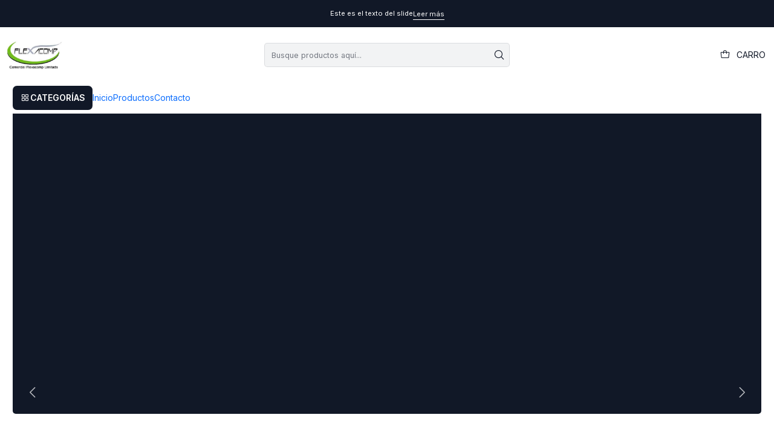

--- FILE ---
content_type: text/html; charset=utf-8
request_url: https://www.flexacomp.cl/
body_size: 18678
content:






<!doctype html>

<html class="no-js" lang="es-CL" xmlns="http://www.w3.org/1999/xhtml">
  <head>
    

    <meta charset="UTF-8">
    <meta name="viewport" content="width=device-width, initial-scale=1.0">
    <title>Comercial Flexacomp Limitada</title>
    <meta name="description" content="venta pantalla baterias teclado cargadores notebook hp dell toshiba asus acer msi">
    <meta name="robots" content="follow, all">

    <link rel="preconnect" href="https://images.jumpseller.com">
    <link rel="preconnect" href="https://cdnx.jumpseller.com">
    <link rel="preconnect" href="https://assets.jumpseller.com">
    <link rel="preconnect" href="https://files.jumpseller.com">
    <link rel="preconnect" href="https://fonts.googleapis.com">
    <link rel="preconnect" href="https://fonts.gstatic.com" crossorigin>

    

<!-- Facebook Meta tags for Product -->
<meta property="fb:app_id" content="283643215104248">

    <meta property="og:title" content="Comercial Flexacomp Limitada">
    <meta property="og:type" content="website">
    <meta property="og:image" content="https://images.jumpseller.com/store/comercial-flexacomp-limitada/store/logo/logo_20_281_29.jpg?1768768521">


<meta property="og:description" content="venta pantalla baterias teclado cargadores notebook hp dell toshiba asus acer msi">
<meta property="og:url" content="https://www.flexacomp.cl/">
<meta property="og:site_name" content="Comercial Flexacomp Limitada">
<meta name="twitter:card" content="summary">


  <meta property="og:locale" content="es_CL">



    
      <link rel="alternate"  href="https://www.flexacomp.cl/">
    

    <link rel="canonical" href="https://www.flexacomp.cl/">

    
    <link rel="apple-touch-icon" type="image/x-icon" href="https://cdnx.jumpseller.com/comercial-flexacomp-limitada/image/71993638/resize/57/57?1768768521" sizes="57x57">
    <link rel="apple-touch-icon" type="image/x-icon" href="https://cdnx.jumpseller.com/comercial-flexacomp-limitada/image/71993638/resize/60/60?1768768521" sizes="60x60">
    <link rel="apple-touch-icon" type="image/x-icon" href="https://cdnx.jumpseller.com/comercial-flexacomp-limitada/image/71993638/resize/72/72?1768768521" sizes="72x72">
    <link rel="apple-touch-icon" type="image/x-icon" href="https://cdnx.jumpseller.com/comercial-flexacomp-limitada/image/71993638/resize/76/76?1768768521" sizes="76x76">
    <link rel="apple-touch-icon" type="image/x-icon" href="https://cdnx.jumpseller.com/comercial-flexacomp-limitada/image/71993638/resize/114/114?1768768521" sizes="114x114">
    <link rel="apple-touch-icon" type="image/x-icon" href="https://cdnx.jumpseller.com/comercial-flexacomp-limitada/image/71993638/resize/120/120?1768768521" sizes="120x120">
    <link rel="apple-touch-icon" type="image/x-icon" href="https://cdnx.jumpseller.com/comercial-flexacomp-limitada/image/71993638/resize/144/144?1768768521" sizes="144x144">
    <link rel="apple-touch-icon" type="image/x-icon" href="https://cdnx.jumpseller.com/comercial-flexacomp-limitada/image/71993638/resize/152/152?1768768521" sizes="152x152">

    <link rel="icon" type="image/png" href="https://cdnx.jumpseller.com/comercial-flexacomp-limitada/image/71993638/resize/196/196?1768768521" sizes="196x196">
    <link rel="icon" type="image/png" href="https://cdnx.jumpseller.com/comercial-flexacomp-limitada/image/71993638/resize/160/160?1768768521" sizes="160x160">
    <link rel="icon" type="image/png" href="https://cdnx.jumpseller.com/comercial-flexacomp-limitada/image/71993638/resize/96/96?1768768521" sizes="96x96">
    <link rel="icon" type="image/png" href="https://cdnx.jumpseller.com/comercial-flexacomp-limitada/image/71993638/resize/32/32?1768768521" sizes="32x32">
    <link rel="icon" type="image/png" href="https://cdnx.jumpseller.com/comercial-flexacomp-limitada/image/71993638/resize/16/16?1768768521" sizes="16x16">

  <meta name="msapplication-TileColor" content="#95b200">
  <meta name="theme-color" content="#ffffff">



    <!-- jQuery -->
    <script src="https://cdnjs.cloudflare.com/ajax/libs/jquery/3.7.1/jquery.min.js" integrity="sha384-1H217gwSVyLSIfaLxHbE7dRb3v4mYCKbpQvzx0cegeju1MVsGrX5xXxAvs/HgeFs" crossorigin="anonymous" defer></script>

    <!-- Bootstrap -->
    <link rel="stylesheet" href="https://cdn.jsdelivr.net/npm/bootstrap@5.3.3/dist/css/bootstrap.min.css" integrity="sha384-QWTKZyjpPEjISv5WaRU9OFeRpok6YctnYmDr5pNlyT2bRjXh0JMhjY6hW+ALEwIH" crossorigin="anonymous" >

    <!-- Youtube-Background -->
    <script src="https://unpkg.com/youtube-background@1.1.8/jquery.youtube-background.min.js" integrity="sha384-/YXvVTPXDERZ0NZwmcXGCk5XwLkUALrlDB/GCXAmBu1WzubZeTTJDQBPlLD5JMKT" crossorigin="anonymous" defer></script>

    

    
      <!-- Swiper -->
      <link rel="stylesheet" href="https://cdn.jsdelivr.net/npm/swiper@11.2.7/swiper-bundle.min.css" integrity="sha384-BcvoXlBGZGOz275v0qWNyMLPkNeRLVmehEWtJzEAPL2fzOThyIiV5fhg1uAM20/B" crossorigin="anonymous" >
      <script src="https://cdn.jsdelivr.net/npm/swiper@11.2.7/swiper-bundle.min.js" integrity="sha384-hxqIvJQNSO0jsMWIgfNvs1+zhywbaDMqS9H+bHRTE7C/3RNfuSZpqhbK1dsJzhZs" crossorigin="anonymous" defer></script>
    

    <script type="application/ld+json">
  [
    {
      "@context": "https://schema.org",
      "@type": "BreadcrumbList",
      "itemListElement": [
        
          {
          "@type": "ListItem",
          "position": 1,
          "item": {
          "name": "Inicio"
          }
          }
          
        
      ]
    },
    {
      "@context": "https://schema.org/"
      ,
          "@type": "WebSite",
          "url": "https://www.flexacomp.cl",
          "potentialAction": {
            "@type": "SearchAction",
            "target": {
              "@type": "EntryPoint",
              "urlTemplate": "https://www.flexacomp.cl/search/{search_term_string}"
            },
            "query-input": "required name=search_term_string"
          }
      
    }
  ]
</script>


    <style type="text/css" data-js-stylesheet="layout">
      
      
      
      

      
      
      
      
      
        @import url('https://fonts.googleapis.com/css2?family=Roboto+Condensed:ital,wght@0,100;0,200;0,300;0,400;0,500;0,600;0,700;0,800;1,100;1,200;1,300;1,400;1,500;1,600;1,700;1,800&family=Inter:ital,wght@0,100;0,200;0,300;0,400;0,500;0,600;0,700;0,800;1,100;1,200;1,300;1,400;1,500;1,600;1,700;1,800&family=Prompt:ital,wght@0,100;0,200;0,300;0,400;0,500;0,600;0,700;0,800;1,100;1,200;1,300;1,400;1,500;1,600;1,700;1,800&display=swap');
      

      @import url('https://unpkg.com/@phosphor-icons/web@2.1.1/src/regular/style.css');
      

      :root {
        --theme-icon-style: var(--icon-style-regular);
        --font-main: Roboto Condensed, sans-serif;
        --font-secondary: Inter, sans-serif;
        --font-store-name: Prompt, sans-serif;
        --font-buttons: Inter, sans-serif;
        --font-base-size: 14px;
        --subtitle-size-desktop-number: 0.4;
        --subtitle-size-mobile-number: 0.3;
        
          --title-size-desktop: var(--title-size-medium-desktop);
          --title-size-mobile: var(--title-size-medium-mobile);
          --subtitle-size-desktop: calc(var(--title-size-desktop) * var(--subtitle-size-desktop-number));
          --subtitle-size-mobile: calc(var(--title-size-mobile) * var(--subtitle-size-mobile-number));
        
        --title-weight: 500;
        --title-spacing: 0px;
        --title-text-transform: uppercase;
        
          --description-size-desktop: var(--description-size-medium-desktop);
          --description-size-mobile: var(--description-size-medium-mobile);
        
        --subtitle-weight: 400;
        --subtitle-spacing: 0px;
        --subtitle-text-transform: uppercase;
        --store-name-size-desktop: var(--store-name-desktop-large);
        --store-name-size-mobile: var(--store-name-mobile-large);
        --store-name-weight: 400;

        
            --radius-style: 5px;
            --radius-style-adapt: var(--radius-style);
            --radius-style-inner: calc(var(--radius-style) * 0.5);
            
              --pb-radius-style: var(--radius-style);
              --pb-radius-style-inner: var(--radius-style-inner);
            
            
              --article-block-radius-style: var(--radius-style);
              --article-block-radius-style-adapt: var(--radius-style-adapt);
            
          

        
            --button-style: calc(var(--font-base-size) * 0.5);
          
        --button-transform: uppercase;

        
          --theme-section-padding: var(--theme-section-padding-large);
          --theme-block-padding: var(--theme-block-padding-large);
          --section-content-margin: calc(-1 * var(--theme-block-padding));
          --section-content-padding: var(--theme-block-padding);
          --theme-block-wrapper-gap: calc(var(--theme-block-padding) * 2);
        
        --theme-block-padding-inner: calc(var(--font-base-size) * 0.75);

        --theme-border-style: solid;
        --theme-border-thickness: 1px;
        --theme-button-hover-size: 2px;

        --button-font-size-desktop: 12px;
        --button-font-size-mobile: 10px;

        --theme-heading-underline-thickness-desktop: 2px;
        --theme-heading-underline-thickness-mobile: 2px;
        --theme-heading-underline-width-desktop: 130px;
        --theme-heading-underline-width-mobile: 130px;

        --cart-header-logo-height-desktop: 50px;
        --cart-header-logo-height-mobile: 40px;

        
            --pb-padding: calc(var(--font-base-size) * 0.75);
          
        --pb-alignment: start;
        
          --pb-font-size-desktop: calc(var(--font-base-size) * 1);
          --pb-font-size-mobile: calc(var(--font-base-size) * 1);
        
        --pb-name-weight: 500;
        --pb-name-spacing: 0px;
        --pb-name-text-transform: initial;
        
          --pb-labels-font-size-desktop: calc(var(--font-base-size) * 0.7);
          --pb-labels-font-size-mobile: calc(var(--font-base-size) * 0.7);
        
        --pb-color-label-status-bg: #FFFFFF;
        --pb-color-label-status-text: #000000;
        --pb-color-label-status-border: rgba(0, 0, 0, 0.1);
        --pb-color-label-new-bg: #007EA7;
        --pb-color-label-new-text: #FFFFFF;
        --pb-image-dimension: var(--aspect-ratio-square);
        
            --pb-colors-style-outer: 20px;
            --pb-colors-style-inner: 20px;
          
        
          --pb-colors-size-desktop: 20px;
          --pb-colors-size-mobile: 16px;
        
        
          --pb-actions-font-size-desktop: calc(var(--pb-font-size-desktop) * 2.5);
          --pb-actions-font-size-mobile: calc(var(--pb-font-size-mobile) * 2);
        
        --pb-card-border-opacity: 0.1;

        
            --article-block-content-padding: calc(var(--font-base-size) * 0.75);
        
        
          --article-block-font-size-desktop: calc(var(--font-base-size) * 1.3125);
          --article-block-font-size-mobile: calc(var(--font-base-size) * 1.125);
          --article-block-line-height: var(--font-base-line-height);
          --article-block-line-height-excerpt: calc(var(--article-block-line-height) * 0.8);
        
        --article-block-title-weight: 400;
        --article-block-title-spacing: 0px;
        --article-block-title-transform: initial;
        --article-block-border-opacity: 0.1;

        --store-whatsapp-spacing: 1rem;
        --store-whatsapp-color-icon: #FFFFFF;
        --store-whatsapp-color-bg: #25D366;
        --store-whatsapp-color-bg-hover: #128C7E;
        --store-whatsapp-color-message-text: #000000;
        --store-whatsapp-color-message-bg: #FFFFFF;
        --store-whatsapp-color-message-shadow: rgba(0, 0, 0, 0.2);

        --av-popup-color-bg: #FFFFFF;
        --av-popup-color-text: #222222;
        --av-popup-color-button-accept-bg: #329B4F;
        --av-popup-color-button-accept-text: #FFFFFF;
        --av-popup-color-button-reject-bg: #DC2D13;
        --av-popup-color-button-reject-text: #FFFFFF;

        --breadcrumbs-margin-top: 8px;
        --breadcrumbs-margin-bottom: 8px;
        --breadcrumbs-alignment-desktop: start;
        --breadcrumbs-alignment-mobile: center;

        --color-discount: #D2040F;
        --color-discount-text: #FFFFFF;
        --color-ratings: #FF9F1C;
        --color-additional-icon: #000000;
        --color-additional-icon-active: #ED0914;
        --color-additional-background: #FFFFFF;
        --color-additional-border: rgba(0, 0, 0, 0.1);

        --carousel-nav-size: 20px;

        --theme-pb-image-transition: var(--theme-image-zoom);
        --theme-pb-image-transition-hover: var(--theme-image-zoom-hover);

        --mapping-marker-position-top: 10%;
        --mapping-marker-position-left: 10%;
        --mapping-marker-position-top-mobile: 10%;
        --mapping-marker-position-left-mobile: 10%;
        --mapping-marker-size-small-desktop: calc(var(--font-base-size) * 2); /* 32px */
        --mapping-marker-size-small-mobile: calc(var(--font-base-size) * 1.75); /* 28px */
        --mapping-marker-size-medium-desktop: calc(var(--font-base-size) * 2.5); /* 40px */
        --mapping-marker-size-medium-mobile: calc(var(--font-base-size) * 2.25); /* 36px */
        --mapping-marker-size-large-desktop: calc(var(--font-base-size) * 3); /* 48px */
        --mapping-marker-size-large-mobile: calc(var(--font-base-size) * 2.75); /* 44px */
        --mapping-marker-size-desktop: var(--mapping-marker-size-small-desktop);
        --mapping-marker-size-mobile: var(--mapping-marker-size-small-mobile);
        --mapping-marker-color-background: #FFFFFF;
        --mapping-marker-color-icon: #000000;
        --mapping-product-image-width: 70px;
        --mapping-product-image-height: 70px;
        --mapping-product-spacing: calc(var(--section-content-static-padding) * 1.25);
        --mapping-product-align-vertical: center;
      }

      
      .product-block,
      [data-bundle-color="default"] {
        --color-background: #FFFFFF;
        --color-background-contrast: #222222;
        --color-background-contrast-op05: rgba(34, 34, 34, 0.05);
        --color-background-contrast-op3: rgba(34, 34, 34, 0.3);
        --color-background-contrast-op7: rgba(34, 34, 34, 0.7);
        --color-background-op0: rgba(255, 255, 255, 0.0);
        --color-main: #111827;
        --color-main-op05: rgba(17, 24, 39, 0.05);
        --color-main-op1: rgba(17, 24, 39, 0.1);
        --color-main-op2: rgba(17, 24, 39, 0.2);
        --color-main-op3: rgba(17, 24, 39, 0.3);
        --color-main-op5: rgba(17, 24, 39, 0.5);
        --color-main-op7: rgba(17, 24, 39, 0.7);
        --color-secondary: #6B7280;
        --color-secondary-op05: rgba(107, 114, 128, 0.05);
        --color-secondary-op1: rgba(107, 114, 128, 0.1);
        --color-secondary-op3: rgba(107, 114, 128, 0.3);
        --color-secondary-op7: rgba(107, 114, 128, 0.7);
        --color-links: #111827;
        --color-links-hover: #111827;
        --color-links-badge-hover: #192339;
        --color-links-contrast: #FFFFFF;
        --color-button-main-bg: #111827;
        --color-button-main-bg-hover: #243353;
        --color-button-main-text: #FFFFFF;
        --color-button-secondary-bg: #F3F4F6;
        --color-button-secondary-bg-hover: #ffffff;
        --color-button-secondary-text: #111827;
        --color-border: var(--color-main-op1);
        --color-selection-text: #FFFFFF;
        --color-overlay: #FFFFFF;

        color: var(--color-main);
        background: var(--color-background);
      }
      
      
      [data-bundle-color="system-1"] {
        --color-background: #111827;
        --color-background-contrast: #FFFFFF;
        --color-background-contrast-op05: rgba(255, 255, 255, 0.05);
        --color-background-contrast-op3: rgba(255, 255, 255, 0.3);
        --color-background-contrast-op7: rgba(255, 255, 255, 0.7);
        --color-background-op0: rgba(17, 24, 39, 0.0);
        --color-main: #FFFFFF;
        --color-main-op05: rgba(255, 255, 255, 0.05);
        --color-main-op1: rgba(255, 255, 255, 0.1);
        --color-main-op2: rgba(255, 255, 255, 0.2);
        --color-main-op3: rgba(255, 255, 255, 0.3);
        --color-main-op5: rgba(255, 255, 255, 0.5);
        --color-main-op7: rgba(255, 255, 255, 0.7);
        --color-secondary: #A3A3A3;
        --color-secondary-op05: rgba(163, 163, 163, 0.05);
        --color-secondary-op1: rgba(163, 163, 163, 0.1);
        --color-secondary-op3: rgba(163, 163, 163, 0.3);
        --color-secondary-op7: rgba(163, 163, 163, 0.7);
        --color-links: #FFFFFF;
        --color-links-hover: #FFFFFF;
        --color-links-badge-hover: #ffffff;
        --color-links-contrast: #222222;
        --color-button-main-bg: #FFFFFF;
        --color-button-main-bg-hover: #ffffff;
        --color-button-main-text: #111827;
        --color-button-secondary-bg: #374151;
        --color-button-secondary-bg-hover: #515f77;
        --color-button-secondary-text: #FFFFFF;
        --color-border: var(--color-main-op1);
        --color-selection-text: #222222;
        --color-overlay: #111827;

        color: var(--color-main);
        background: var(--color-background);
      }
      
      
      [data-bundle-color="system-2"] {
        --color-background: #FFFFFF;
        --color-background-contrast: #222222;
        --color-background-contrast-op05: rgba(34, 34, 34, 0.05);
        --color-background-contrast-op3: rgba(34, 34, 34, 0.3);
        --color-background-contrast-op7: rgba(34, 34, 34, 0.7);
        --color-background-op0: rgba(255, 255, 255, 0.0);
        --color-main: #111827;
        --color-main-op05: rgba(17, 24, 39, 0.05);
        --color-main-op1: rgba(17, 24, 39, 0.1);
        --color-main-op2: rgba(17, 24, 39, 0.2);
        --color-main-op3: rgba(17, 24, 39, 0.3);
        --color-main-op5: rgba(17, 24, 39, 0.5);
        --color-main-op7: rgba(17, 24, 39, 0.7);
        --color-secondary: #6B7280;
        --color-secondary-op05: rgba(107, 114, 128, 0.05);
        --color-secondary-op1: rgba(107, 114, 128, 0.1);
        --color-secondary-op3: rgba(107, 114, 128, 0.3);
        --color-secondary-op7: rgba(107, 114, 128, 0.7);
        --color-links: #111827;
        --color-links-hover: #111827;
        --color-links-badge-hover: #192339;
        --color-links-contrast: #FFFFFF;
        --color-button-main-bg: #111827;
        --color-button-main-bg-hover: #243353;
        --color-button-main-text: #FFFFFF;
        --color-button-secondary-bg: #F3F4F6;
        --color-button-secondary-bg-hover: #ffffff;
        --color-button-secondary-text: #111827;
        --color-border: var(--color-main-op1);
        --color-selection-text: #FFFFFF;
        --color-overlay: #FFFFFF;

        color: var(--color-main);
        background: var(--color-background);
      }
      
      
      [data-bundle-color="system-3"] {
        --color-background: #FFFFFF;
        --color-background-contrast: #222222;
        --color-background-contrast-op05: rgba(34, 34, 34, 0.05);
        --color-background-contrast-op3: rgba(34, 34, 34, 0.3);
        --color-background-contrast-op7: rgba(34, 34, 34, 0.7);
        --color-background-op0: rgba(255, 255, 255, 0.0);
        --color-main: #111827;
        --color-main-op05: rgba(17, 24, 39, 0.05);
        --color-main-op1: rgba(17, 24, 39, 0.1);
        --color-main-op2: rgba(17, 24, 39, 0.2);
        --color-main-op3: rgba(17, 24, 39, 0.3);
        --color-main-op5: rgba(17, 24, 39, 0.5);
        --color-main-op7: rgba(17, 24, 39, 0.7);
        --color-secondary: #6B7280;
        --color-secondary-op05: rgba(107, 114, 128, 0.05);
        --color-secondary-op1: rgba(107, 114, 128, 0.1);
        --color-secondary-op3: rgba(107, 114, 128, 0.3);
        --color-secondary-op7: rgba(107, 114, 128, 0.7);
        --color-links: #111827;
        --color-links-hover: #111827;
        --color-links-badge-hover: #192339;
        --color-links-contrast: #FFFFFF;
        --color-button-main-bg: #111827;
        --color-button-main-bg-hover: #243353;
        --color-button-main-text: #FFFFFF;
        --color-button-secondary-bg: #F3F4F6;
        --color-button-secondary-bg-hover: #ffffff;
        --color-button-secondary-text: #111827;
        --color-border: var(--color-main-op1);
        --color-selection-text: #FFFFFF;
        --color-overlay: #FFFFFF;

        color: var(--color-main);
        background: var(--color-background);
      }
      
      
      [data-bundle-color="system-4"] {
        --color-background: #111827;
        --color-background-contrast: #FFFFFF;
        --color-background-contrast-op05: rgba(255, 255, 255, 0.05);
        --color-background-contrast-op3: rgba(255, 255, 255, 0.3);
        --color-background-contrast-op7: rgba(255, 255, 255, 0.7);
        --color-background-op0: rgba(17, 24, 39, 0.0);
        --color-main: #FFFFFF;
        --color-main-op05: rgba(255, 255, 255, 0.05);
        --color-main-op1: rgba(255, 255, 255, 0.1);
        --color-main-op2: rgba(255, 255, 255, 0.2);
        --color-main-op3: rgba(255, 255, 255, 0.3);
        --color-main-op5: rgba(255, 255, 255, 0.5);
        --color-main-op7: rgba(255, 255, 255, 0.7);
        --color-secondary: #A3A3A3;
        --color-secondary-op05: rgba(163, 163, 163, 0.05);
        --color-secondary-op1: rgba(163, 163, 163, 0.1);
        --color-secondary-op3: rgba(163, 163, 163, 0.3);
        --color-secondary-op7: rgba(163, 163, 163, 0.7);
        --color-links: #FFFFFF;
        --color-links-hover: #FFFFFF;
        --color-links-badge-hover: #ffffff;
        --color-links-contrast: #222222;
        --color-button-main-bg: #FFFFFF;
        --color-button-main-bg-hover: #ffffff;
        --color-button-main-text: #111827;
        --color-button-secondary-bg: #374151;
        --color-button-secondary-bg-hover: #515f77;
        --color-button-secondary-text: #FFFFFF;
        --color-border: var(--color-main-op1);
        --color-selection-text: #222222;
        --color-overlay: #111827;

        color: var(--color-main);
        background: var(--color-background);
      }
      

      
      :is(.product-block__attributes, .store-product__attributes) {
        display: none !important;
      }
      

      .product-block__labels,
      .product-block__labels > .d-flex {
        align-items: end;
      }

      
          .product-block__label--status,
          .product-block__label--new {
            border-radius: 0px;
          }
        

      
        .product-block:has(.product-block__extras) .product-block__extras {
          left: 0;
        }

        @media screen and (max-width: 575px) {
          .product-block:has(.product-block__extras) .product-block__extras > * {
            left: calc(var(--pb-padding) * 2.5);
          }
        }

        @media screen and (min-width: 576px) {
          .product-block:has(.product-block__extras) .product-block__extras > * {
            left: calc(var(--pb-padding) * 3);
          }
        }
      

      

      

      
      .product-stock[data-label="available"] {
        display: none !important;
      }
      

      
      .product-stock__text-exact {
        display: none !important;
      }
      

      

      
      #buy-now-button:disabled {
        display: block !important;
        visibility: hidden !important;
      }

      @media screen and (max-width: 768px) {
        #buy-now-button:disabled {
          display: none !important;
        }
      }
      

      

      
        

        
            .product-block__label--discount {
              width: 44px !important;
              height: 44px;
              flex-direction: column;
              align-items: center;
              justify-content: center;
              border-radius: 100%;
              text-align: center;
              row-gap: 1px;
            }
          
      

      

      

      
        .button--style:before {
          display: none;
        }
      

      

      

      

      

      

      

      

      

      

      
          .article-categories > .article-categories__link {
            gap: 0;
          }
          .article-categories__icon::before {
            font-family: var(--icon-style-regular);
            content: "\e2a2";
          }
        

      
    </style>

    <link rel="stylesheet" href="https://assets.jumpseller.com/store/comercial-flexacomp-limitada/themes/944846/app.min.css?1768686669">
    
    
    
    
      <link rel="stylesheet" href="https://cdnjs.cloudflare.com/ajax/libs/aos/2.3.4/aos.css" integrity="sha512-1cK78a1o+ht2JcaW6g8OXYwqpev9+6GqOkz9xmBN9iUUhIndKtxwILGWYOSibOKjLsEdjyjZvYDq/cZwNeak0w==" crossorigin="anonymous" rel="preload" as="style" onload="this.onload=null;this.rel=&#39;stylesheet&#39;">
      <noscript><link rel="stylesheet" href="https://cdnjs.cloudflare.com/ajax/libs/aos/2.3.4/aos.css" integrity="sha512-1cK78a1o+ht2JcaW6g8OXYwqpev9+6GqOkz9xmBN9iUUhIndKtxwILGWYOSibOKjLsEdjyjZvYDq/cZwNeak0w==" crossorigin="anonymous" ></noscript>
    

    








































<script type="application/json" id="theme-data">
  {
    "is_preview": false,
    "template": "home",
    "cart": {
      "url": "/cart",
      "debounce": 50
    },
    "language": "cl",
    "order": {
      "totalOutstanding": 0.0,
      "productsCount": 0,
      "checkoutUrl": "https://www.flexacomp.cl/v2/checkout/vertical/",
      "url": "/cart",
      "remainingForFreeShippingMessage": "",
      "minimumPurchase": {
        "conditionType": "",
        "conditionValue": 0
      }
    },
    "currency_code": "CLP",
    "translations": {
      "active_price": "Precio por unidad",
      "added_singular": "1 unidad de %{name} ha sido agregada.",
      "added_qty_plural": "%{qty} unidades de %{name} fueron agregadas.",
      "added_to_cart": "agregado al carro",
      "add_to_cart": "Agregar al Carro",
      "added_to_wishlist": "%{name} se agregó a tu lista de favoritos",
      "available_in_stock": "Disponible en stock",
      "buy": "Comprar",
      "buy_now": "Comprar ahora",
      "buy_now_not_allowed": "No puedes comprar ahora con la cantidad actual elegida.",
      "check_this": "Mira esto:",
      "choose_a_time_slot": "Elija un horario",
      "contact_us": "Contáctanos",
      "continue_shopping": "Seguir comprando",
      "copy_to_clipboard": "Copiar al portapapeles",
      "counter_text_weeks": "semanas",
      "counter_text_days": "días",
      "counter_text_hours": "horas",
      "counter_text_minutes": "minutos",
      "counter_text_seconds": "segundos",
      "customer_register_back_link_url": "/customer/login",
      "customer_register_back_link_text": "¿Ya tienes una cuenta? Puedes ingresar aquí.",
      "discount_off": "Descuento (%)",
      "discount_message": "Esta promoción es válida desde %{date_begins} hasta %{date_expires}",
      "error_adding_to_cart": "Error al añadir al carrito",
      "error_updating_to_cart": "Error al actualizar el carrito",
      "error_adding_to_wishlist": "Error al añadir a la lista de favoritos",
      "error_removing_from_wishlist": "Error al eliminar de la lista de deseos",
      "files_too_large": "La suma del tamaño de los archivos seleccionados debe ser inferior a 10MB.",
      "fill_country_region_shipping": "Por favor ingresa el país y región para calcular los costos de envío.",
      "go_to": "Ir a",
      "go_to_cart": "Ir al carro",
      "low_stock_basic": "Stock bajo",
      "low_stock_limited": "Date prisa, quedan pocas unidades",
      "low_stock_alert": "Date prisa, ya casi se agota",
      "low_stock_basic_exact": "Quedan %{qty} unidades",
      "low_stock_limited_exact": "Date prisa, solo quedan %{qty} unidades",
      "low_stock_alert_exact": "Date prisa, solo quedan %{qty} en stock",
      "minimum_quantity": "Cantidad mínima",
      "more_info": "Me gustaría saber más sobre este producto.",
      "newsletter_message_success": "Registrado con éxito",
      "newsletter_message_error": "Error al registrarse, por favor intenta nuevamente más tarde.",
      "newsletter_message_success_captcha": "Éxito en el captcha",
      "newsletter_message_error_captcha": "Error en captcha",
      "newsletter_text_placeholder": "email@dominio.com",
      "newsletter_text_button": "Suscríbete",
      "notify_me_when_available": "Notificarme cuando esté disponible",
      "no_shipping_methods": "No hay métodos de envío disponibles para tu dirección de envío.",
      "out_of_stock": "Agotado",
      "proceed_to_checkout": "Proceder al Pago",
      "product_stock_locations_link_text": "Ver en Google Maps",
      "removed_from_wishlist": "%{name} fue eliminado de tu Wishlist",
      "see_my_wishlist": "Ver mi lista de favoritos",
      "send_us_a_message": "Envíanos un mensaje de WhatsApp",
      "share_on": "Compartir en",
      "show_more": "Muestra Más",
      "show_less": "Muestra menos",
      "success": "Éxito",
      "success_adding_to_cart": "Añadido al carro exitosamente",
      "success_adding_to_wishlist": "Añadido exitosamente a tu lista de favoritos",
      "success_removing_from_wishlist": "Eliminado exitosamente de tu lista de favoritos",
      "SKU": "SKU",
      "x_units_in_stock": "%{qty} unidades en stock",
      "lowest_price_message": "Precio más bajo en los últimos 30 días:"
    },
    "options": {
      "av_popup_button_reject_redirect": "https://jumpseller.com",
      "display_cart_notification": true,
      "filters_desktop": true,
      "pf_first_gallery_image": false,
      "quantity": "Cantidad",
      "tax_label": "+ impuestos",
      "price_without_tax_message": "Precio sin impuestos:"
    }
  }
</script>

<script>
  function callonDOMLoaded(callback) {
    document.readyState === 'loading' ? window.addEventListener('DOMContentLoaded', callback) : callback();
  }
  function callonComplete(callback) {
    document.readyState === 'complete' ? callback() : window.addEventListener('load', callback);
  }
  Object.defineProperty(window, 'theme', {
    value: Object.freeze(JSON.parse(document.querySelector('#theme-data').textContent)),
    writable: false,
    configurable: false,
  });
</script>




    
  <meta name="csrf-param" content="authenticity_token" />
<meta name="csrf-token" content="66X4qfDnx6KeY22b8J1yF6ghJdw5JcAJ7jM-2LCsCCpQW4pQP8iyNcWH-imEs6w1KDrUqa4xpUJH4rVdV2NgmQ" />
<script src="https://files.jumpseller.com/javascripts/dist/jumpseller-2.0.0.js" defer="defer"></script></head>

  <body
    data-bundle-color="default"
    data-spacing="large"
    
    
  >
    <script src="https://assets.jumpseller.com/store/comercial-flexacomp-limitada/themes/944846/theme.min.js?1768686669" defer></script>
    <script src="https://assets.jumpseller.com/store/comercial-flexacomp-limitada/themes/944846/custom.min.js?1768686669" defer></script>
    

    <!-- Bootstrap JS -->
    <script src="https://cdn.jsdelivr.net/npm/bootstrap@5.3.3/dist/js/bootstrap.bundle.min.js" integrity="sha384-YvpcrYf0tY3lHB60NNkmXc5s9fDVZLESaAA55NDzOxhy9GkcIdslK1eN7N6jIeHz" crossorigin="anonymous" defer></script>
    <script>
      document.addEventListener('DOMContentLoaded', function () {
        const tooltipTriggerList = document.querySelectorAll('[data-bs-toggle="tooltip"]'); // Initialize Bootstrap Tooltips
        const tooltipList = [...tooltipTriggerList].map((tooltipTriggerEl) => new bootstrap.Tooltip(tooltipTriggerEl));
      });
    </script>

    

    <div class="main-container" data-layout="home">
      <div class="toast-notification__wrapper top-right"></div>
      <div id="top_components"><div id="component-26186989" class="theme-component show">

































<style>
  .header__area {
    --theme-max-width: 1620px;
    --header-logo-height-mobile: 40px;
    --header-logo-height-desktop: 50px;
    
      --header-overlap-opacity: 0.6;
      --header-floating-shadow: 0.25;
    
    --header-items-font-size-desktop: 14px;
    --header-items-font-size-mobile: 16px;
  }
  body {
    --header-items-font-weight: 400;
    --header-nav-font-weight: 400;
    --header-nav-font-size-desktop: 14px;
    --header-nav-font-size-mobile: 16px;
    --header-nav-text-transform: initial;
  }
</style>

<header
  class="header header__area header--fixed header--push"
  data-fixed="true"
  data-border="false"
  data-uppercase="true"
  data-bundle-color="default"
  data-version="v2"
  data-toolbar="false"
  data-overlap="false"
  data-floating="false"
  
  data-js-component="26186989"
>
  <div class="h-100 header__container">
    <div class="row h-100 align-items-center justify-content-between header__wrapper">
      
          <div class="col-12 col-lg header__column">











  
      <h1 class="theme-store-name">
        <a href="https://www.flexacomp.cl" class="header__brand" title="Ir a la página de inicio">
    <picture class="header__picture">
      <source media="screen and (min-width: 576px)" srcset="https://images.jumpseller.com/store/comercial-flexacomp-limitada/store/logo/logo_20_281_29.jpg?1768768521">
      <source media="screen and (max-width: 575px)" srcset="https://images.jumpseller.com/store/comercial-flexacomp-limitada/store/logo/logo_20_281_29.jpg?1768768521">
      <img
        src="https://images.jumpseller.com/store/comercial-flexacomp-limitada/store/logo/logo_20_281_29.jpg?1768768521"
        alt="Comercial Flexacomp Limitada"
        class="header__logo"
        width="auto" height="auto"
        loading="eager"
        decoding="auto"
        fetchpriority="high"
      >
    </picture>
  </a>
      </h1>
    

</div>

          <div class="col-auto header__column d-block d-lg-none">
            <ul class="justify-content-start header__menu">




  
  <li class="header__item d-flex">
    <button type="button" class="button header__link" data-bs-toggle="offcanvas" data-bs-target="#mobile-menu" aria-controls="mobile-menu" aria-label="Menú">
      
        <i class="theme-icon ph ph-list header__icon"></i>
      
      
        <div class="d-none d-md-block header__text">
          Menú
        </div>
      
    </button>
  </li>






</ul>
          </div>

          
            <div class="col col-lg header__column">





  


  
  <form
    
      class="header-search"
    
    method="get"
    action="/search"
  >
    <button type="submit" class="button header-search__submit" title="Buscar"><i class="theme-icon ph ph-magnifying-glass"></i></button>

    <input
      type="text"
      
      class="text header-search__input"
      value=""
      name="q"
      placeholder="Busque productos aquí..."
    >
  </form>

  <a role="button" class="button d-block d-lg-none header__close-mobile-search toggle-header-search"><i class="ph ph-x"></i></a>




</div>
          

          <div class="col-auto col-lg header__column">
            <ul class="justify-content-end header__menu">























  
      <li class="header__item header__item--cart">
        
          <button
            type="button"
            class="button header__link"
            data-bs-toggle="offcanvas"
            data-bs-target="#sidebar-cart"
            aria-controls="sidebar-cart"
            aria-label="Carro"
          >
            
  <div class="header__counter-wrapper">
    
      <i class="theme-icon ph ph-tote header__icon"></i>
    

    <div class="header__text header__text--counter theme-cart-counter" data-products-count="0">0</div>
  </div>

  
    <div class="d-none d-md-block header__text">Carro</div>
  

          </button>
        
      </li>
    

</ul>
          </div>
        
    </div>
  </div>
  <!-- end .header__container -->

  
    
  
    















<div
  class="d-block header-navigation"
  
  data-js-component="26187034"
>
  <nav
    class="container d-flex align-items-start justify-content-between header-nav"
    data-border="true"
    data-uppercase="false"
    
      data-categories-menu="both"
    
  >
    <ul class="no-bullet justify-content-start header-nav__menu header-nav__menu--start">
      
        









    
      <li class="d-block d-lg-none header-nav__item">
        <button
          type="button"
          class="button header-nav__anchor button--style button--main header-nav__anchor--categories-mobile header-nav__anchor--categories"
          data-bs-toggle="offcanvas"
          data-bs-target="#mobile-categories"
          aria-controls="mobile-categories"
          aria-label="Categorías"
        >
          
  
      
        <i class="theme-icon ph ph-squares-four"></i>
      
      <span>Categorías</span>
  

        </button>
      </li>
    

    
      <li class="d-none d-lg-block header-nav__item dropdown header-nav__item--hover">
        
            <a
              role="button"
              class="d-none d-lg-flex button button button--small button--style theme-section__button header__button header__button--menu button--main header-nav__anchor header-nav__anchor--categories"
              title="Abrir submenú"
              data-event="hover"
            >
  
      
        <i class="theme-icon ph ph-squares-four"></i>
      
      <span>Categorías</span>
  
</a>
        

        
            <div class="dropdown-menu header-flyout">
              <ul class="no-bullet header-flyout__menu">
                
                  <li class="header-flyout__item">
                    
                      <a
                        href="/contact"
                        class="dropdown-item header-flyout__link"
                        title="Ir a Contacto"
                        
                      >
                        <span>Contacto</span>
                      </a>
                    
                  </li>
                
              </ul>
            </div>
          
      </li>
    


      

      
        <li class="header-nav__item">
          
            <a
              
                href="/"
              
              class="button header-nav__anchor header-nav__anchor--active"
              title="Ir a Inicio"
              
            >
              <span>Inicio</span>
            </a>
          
        </li>
      
        <li class="header-nav__item">
          
            <a
              
                href="/all"
              
              class="button header-nav__anchor"
              title="Ir a Productos"
              
            >
              <span>Productos</span>
            </a>
          
        </li>
      
        <li class="header-nav__item">
          
            <a
              
                href="/contact"
              
              class="button header-nav__anchor"
              title="Ir a Contacto"
              
            >
              <span>Contacto</span>
            </a>
          
        </li>
      
    </ul>

    
      
        <ul class="no-bullet d-none d-lg-flex justify-content-end header-nav__menu header-nav__menu--social"></ul></nav>
</div>

  

  

  

  
</header>






<div
  class="offcanvas offcanvas-start sidebar"
  tabindex="-1"
  id="mobile-menu"
  aria-labelledby="mobile-menu-label"
  data-version="v2"
  data-bundle-color="default"
>
  <div class="offcanvas-header sidebar-header sidebar-header--transparent">
    











    <picture class="sidebar-header__picture">
      <source media="screen and (min-width: 576px)" srcset="https://images.jumpseller.com/store/comercial-flexacomp-limitada/store/logo/logo_20_281_29.jpg?1768768521">
      <source media="screen and (max-width: 575px)" srcset="https://images.jumpseller.com/store/comercial-flexacomp-limitada/store/logo/logo_20_281_29.jpg?1768768521">
      <img
        src="https://images.jumpseller.com/store/comercial-flexacomp-limitada/store/logo/logo_20_281_29.jpg?1768768521"
        alt="Comercial Flexacomp Limitada"
        class="sidebar-header__logo"
        width="auto" height="auto"
        loading="eager"
        decoding="auto"
        fetchpriority="high"
      >
    </picture>
  


    <button type="button" class="button sidebar-header__close" data-bs-dismiss="offcanvas" aria-label="Cerrar"><i class="ph ph-x-circle"></i></button>
  </div>
  <!-- end .sidebar-header -->

  <div class="offcanvas-body sidebar-body">
    
  
  <div class="accordion sidebar-accordion" id="mobile-menu-accordion">
    
      
      

      <div class="accordion-item sidebar-accordion__item sidebar-accordion__item--level1">
        
          <a
            
              href="/"
            
            class="button sidebar-accordion__button sidebar-accordion__button--active"
            title="Ir a Inicio"
            
          >Inicio</a>
        
      </div>
    
      
      

      <div class="accordion-item sidebar-accordion__item sidebar-accordion__item--level1">
        
          <a
            
              href="/all"
            
            class="button sidebar-accordion__button"
            title="Ir a Productos"
            
          >Productos</a>
        
      </div>
    
      
      

      <div class="accordion-item sidebar-accordion__item sidebar-accordion__item--level1">
        
          <a
            
              href="/contact"
            
            class="button sidebar-accordion__button"
            title="Ir a Contacto"
            
          >Contacto</a>
        
      </div>
    
  </div>



    
      <div class="d-flex align-items-center justify-content-start theme-social"><div class="theme-social__title check-empty">Síguenos</div></div>
    

    
  </div>
  <!-- end .sidebar-body -->
</div>





  <div
  class="offcanvas offcanvas-start sidebar"
  tabindex="-1"
  id="mobile-categories"
  aria-labelledby="mobile-categories-title"
  data-bundle-color="default"
>
  <div class="offcanvas-header sidebar-header sidebar-header--categories">
    <h5 class="offcanvas-title sidebar-header__title" id="mobile-categories-title" data-js-option="categories_title" data-js-component="26186989">Categorías</h5>
    <button type="button" class="button sidebar-header__close" data-bs-dismiss="offcanvas" aria-label="Cerrar"><i class="ph ph-x"></i></button>
  </div>

  <div class="offcanvas-body sidebar-body">
    
  
  <div class="accordion sidebar-accordion" id="mobile-categories-accordion">
    
      
      

      <div class="accordion-item sidebar-accordion__item sidebar-accordion__item--level1">
        
          <a
            
              href="/contact"
            
            class="button sidebar-accordion__button"
            title="Ir a Contacto"
            
          >Contacto</a>
        
      </div>
    
  </div>


  </div>
  <!-- end .sidebar-body -->
</div>




  













<style>
  #theme-section-26187035 .top-bar__container {
    --theme-max-width: 1620px;
  }
</style>

<div
  id="theme-section-26187035"
  class="top-bar header__area top-bar--fixed"
  data-bundle-color="system-1"
  data-topbar-fixed="true"
  data-js-component="26187035"
>
  <div class="container container--adjust top-bar__container">
    <div class="row top-bar__row">
      <div class="col-12  top-bar__column">
        
  <swiper-slider
    class="swiper w-100 top-bar theme-section__carousel"
    sw-layout="one"
    sw-autoplay="true"
    sw-speed="3000"
    
  >
    <div class="swiper-wrapper">
      
        <div class="swiper-slide top-bar__block" data-js-component="26187071">
  <div class="h-100">
    <div class="d-flex justify-content-center text-start text-md-center align-items-center h-100 top-bar__content">
      <div class="top-bar__text-wrapper"><div class="top-bar__text" data-js-option="text" data-js-component="26187071">Este es el texto del slide</div>
      </div>

      
        <a
          href="/"
          class="top-bar__link"
          title="Leer más"
          
          data-js-option="link_text" data-js-component="26187071"
        >Leer más</a>
      
    </div>
  </div>
</div>

      
        <div class="swiper-slide top-bar__block" data-js-component="26187072">
  <div class="h-100">
    <div class="d-flex justify-content-center text-start text-md-center align-items-center h-100 top-bar__content">
      <div class="top-bar__text-wrapper"><div class="top-bar__text" data-js-option="text" data-js-component="26187072">Este es el texto del slide</div>
      </div>

      
        <a
          href="/"
          class="top-bar__link"
          title="Leer más"
          
          data-js-option="link_text" data-js-component="26187072"
        >Leer más</a>
      
    </div>
  </div>
</div>

      
    </div>
  </swiper-slider>

      </div></div>
  </div>
</div>
















<div
  class="offcanvas offcanvas-end sidebar"
  tabindex="-1"
  id="sidebar-cart"
  aria-labelledby="sidebar-cart-title"
  data-bundle-color="default"
>
  <div class="offcanvas-header sidebar-header">
    <h5 class="offcanvas-title sidebar-header__title" id="sidebar-cart-title">
      
        <i class="theme-icon ph ph-tote sidebar-header__icon"></i>
      
      Resumen del pedido
    </h5>
    <button type="button" class="button sidebar-header__close" data-bs-dismiss="offcanvas" aria-label="Cerrar"><i class="ph ph-x"></i></button>
  </div>

  <cart-area class="offcanvas-body sidebar-body position-relative">
    <div class="loading-spinner__wrapper">
      <div class="loading-spinner"></div>
    </div>
    <div class="sidebar-body__text sidebar-body__text--empty">Tu carro está vacío.</div>
    <div class="row sidebar-body__content cart-area__content">
      
    </div>
    




<div class="w-100 d-flex flex-column position-relative store-totals">
  

  <div class="store-totals__content check-empty">
    
      <!-- Free shipping -->
      <div class="w-100 store-totals__free-shipping hidden"></div>

      <!-- Minimum purchase -->
      <div class="w-100 store-totals__minimum-store-conditions hidden">
        

        
      </div>
    

    <!-- Product amount -->
    <div class="d-flex align-items-center justify-content-between store-totals__column" data-name="products">
      <span class="w-50 store-totals__value">Productos
        <span class="w-50 store-totals__price store-totals__price--count theme-cart-counter" data-products-count="0">0</span>
      </span>
      <div class="d-flex align-items-center justify-content-between store-totals__column" data-name="subtotal">
        <span class="store-totals__price" data-value="0.0">$0</span>
      </div>
    </div>

    <!-- Shipping costs -->
    <div class="d-flex align-items-center justify-content-between store-totals__column" data-name="shipping">
      <span class="w-50 store-totals__value">Envío</span>
      <span class="w-50 store-totals__price" data-value="0.0">$0</span>
    </div>

    <!-- Shipping method message ? -->
    

    <!-- Taxes -->
    

    <!-- Discount from promotions -->
    

    <!-- Coupons from promotions -->
    

    <!-- Order total excluding gift card discount -->
    <div class="d-flex align-items-center justify-content-between store-totals__column" data-name="total">
      <span class="w-50 store-totals__value store-totals__value--last">Total</span>
      <span class="w-50 store-totals__price store-totals__price--last" data-total="0.0">$0</span>
    </div>

    <!-- Gift cards discount -->
    

    <!-- Order total due -->
    
  </div>

  
</div>
<!-- end .store-totals -->

  </cart-area>

  <div class="sidebar-actions">
    <div class="sidebar-actions__text check-empty">Los costos de envío serán calculados al momento de pagar.</div>
    
      
  <a
    href="https://www.flexacomp.cl/v2/checkout/vertical/"
    class="button button--style button--main button--full sidebar-actions__button"
    title="Proceder al Pago"
  >
    <span>Proceder al Pago</span>
  </a>

      
  <a
    href="/cart"
    class="button button--style button--main button--bordered button--full sidebar-actions__button"
    title="Ir al carro"
  >
    <span>Ir al carro</span>
  </a>

    
  </div>
  <!-- end .sidebar-actions -->
</div>

</div></div>

<main>
  <div id="components"><div id="component-26186991" class="theme-component show">



















<style>
  #theme-section-26186991 {
    --theme-max-width: 1620px;
    --section-margin-top: 32px;
    --section-margin-bottom: 0px;
    
    
      
      
      

      
          --title-size-desktop: var(--title-size-medium-desktop);
          --title-size-mobile: var(--title-size-medium-mobile);
          --subtitle-size-desktop: calc(var(--title-size-medium-desktop) * var(--subtitle-size-desktop-number));
          --subtitle-size-mobile: calc(var(--title-size-medium-mobile) * var(--subtitle-size-mobile-number));
      
      --title-weight: 400;
      --title-spacing: 0px;
      --title-text-transform: initial;
      --subtitle-weight: 400;
      --subtitle-spacing: 0px;
      --subtitle-text-transform: uppercase;
      
          --description-size-desktop: var(--description-size-medium-desktop);
          --description-size-mobile: var(--description-size-medium-mobile);
      
    
  }
</style>

<section
  id="theme-section-26186991"
  class="position-relative theme-section theme-slider theme-section-height-medium"
  data-spacing="false"
  data-corners="true"
  data-bundle-color="default"
  
    data-aos-once="true"
    data-aos="fade-up"
    data-aos-delay="100"
  
  data-js-component="26186991"
>
  <div class="container container--adjust theme-section__container">
    <div class="loading-spinner__wrapper">
      <div class="loading-spinner"></div>
    </div>

    <swiper-slider
      class="swiper theme-slider__carousel theme-section-height-child"
      sw-layout="slider"
      sw-auto-height="false"
      sw-columns="1"
      sw-autoplay="true"
      sw-speed="3000"
    >
      <div class="swiper-wrapper theme-section-height-child">
        
          
















  <style>
    #slide-26187040 {
      --theme-slide-content-max-width-desktop: 60%;
      --theme-slide-content-max-width-tablet: 70%;
      --theme-slide-content-align-desktop: center;
      --theme-slide-content-align-mobile: center;
      --theme-image-position-desktop: center center;
      --theme-image-position-mobile: center center;
      --theme-overlay-opacity: 0.5;
      --content-image-size: 90%;
    }
  </style>


<div
  id="slide-26187040"
  class="swiper-slide h-auto position-relative theme-slider__block"
  data-bundle-color="system-1"
  data-js-component="26187040"
>
  
  <a
    href="/"
    class="hover-link"
    title="Ir a la colección"
    
  ></a>



  
    <div class="theme-slider__container theme-slider__container--flex">
      <div class="align-items-md-center align-items-center justify-content-md-center justify-content-center theme-slider__row  order-1">
        <div class="theme-slider__content text-center text-md-center">
          

          <div class="theme-section__subtitle check-empty" data-js-option="subtitle" data-js-component="26187040">Descubra el futuro del entretenimiento</div>

          <h2 class="theme-section__title check-empty" data-js-option="title" data-js-component="26187040">Electrónica innovadora</h2>

          <div class="theme-section__description theme-section__description--push-top check-empty" data-js-option="description" data-js-component="26187040">Explora nuestra gama de productos electrónicos, incluyendo televisores inteligentes, cámaras digitales y consolas de videojuegos.<br />
Actualiza tu cine en casa, captura los momentos de la vida y disfruta de entretenimiento superior con las mejores marcas.</div>

          
            <a
              href="/"
              class="button button--style button--main theme-section__button"
              title="Ir a la colección"
              
            >
              <span data-js-option="link_text" data-js-component="26187040">Ir a la colección</span>
               <i class="ph ph-arrow-right"></i>
            </a>
          
        </div>
      </div>
      
        <div class="theme-slider__image-container  order-2">
          
  
  
  
  
  
  
  

  

  

        </div>
      
    </div>
  

  
    <div class="w-100 h-100 position-absolute z-1 overflow-hidden theme-slider__gallery">
      <div class="theme-section__overlay"></div>

      
  
      
      
      
      
      

      
        <picture class="theme-slider__picture h-100">
          <source media="screen and (min-width: 576px)" srcset="https://assets.jumpseller.com/store/comercial-flexacomp-limitada/themes/944846/settings/8bd3fc31d68e7dd8d92b/slide-d-electronics.webp?1768686572">
          <source media="screen and (max-width: 575px)" srcset="https://assets.jumpseller.com/store/comercial-flexacomp-limitada/themes/944846/settings/a4a26b3bc6ba844e845c/slide-m-electronics.webp?1768686572">
          <img
            src="https://assets.jumpseller.com/store/comercial-flexacomp-limitada/themes/944846/settings/8bd3fc31d68e7dd8d92b/slide-d-electronics.webp?1768686572"
            alt="Electrónica innovadora"
            class="w-100 d-block theme-slider__image h-100 theme-slider__image--trsn"
            width="2720" height="2000"
            loading="eager"
            decoding="async"
            fetchpriority="high"
          >
        </picture>
      
    

    </div>
  
</div>

        
          
















  <style>
    #slide-26187041 {
      --theme-slide-content-max-width-desktop: 60%;
      --theme-slide-content-max-width-tablet: 70%;
      --theme-slide-content-align-desktop: center;
      --theme-slide-content-align-mobile: center;
      --theme-image-position-desktop: center center;
      --theme-image-position-mobile: center center;
      --theme-overlay-opacity: 0.5;
      --content-image-size: 90%;
    }
  </style>


<div
  id="slide-26187041"
  class="swiper-slide h-auto position-relative theme-slider__block"
  data-bundle-color="system-1"
  data-js-component="26187041"
>
  
  <a
    href="/"
    class="hover-link"
    title="Ir a la colección"
    
  ></a>



  
    <div class="theme-slider__container theme-slider__container--flex">
      <div class="align-items-md-center align-items-center justify-content-md-center justify-content-center theme-slider__row  order-1">
        <div class="theme-slider__content text-center text-md-center">
          

          <div class="theme-section__subtitle check-empty" data-js-option="subtitle" data-js-component="26187041">Mejora tu experiencia auditiva</div>

          <h2 class="theme-section__title check-empty" data-js-option="title" data-js-component="26187041">Equipo de audio de primera calidad</h2>

          <div class="theme-section__description theme-section__description--push-top check-empty" data-js-option="description" data-js-component="26187041">Descubre un sonido de alta calidad con nuestra selección de productos de audio.<br />
Desde auriculares inalámbricos hasta potentes altavoces Bluetooth.<br />
Encuentra la solución perfecta para música, podcasts y videojuegos.</div>

          
            <a
              href="/"
              class="button button--style button--main theme-section__button"
              title="Ir a la colección"
              
            >
              <span data-js-option="link_text" data-js-component="26187041">Ir a la colección</span>
               <i class="ph ph-arrow-right"></i>
            </a>
          
        </div>
      </div>
      
        <div class="theme-slider__image-container  order-2">
          
  
  
  
  
  
  
  

  

  

        </div>
      
    </div>
  

  
    <div class="w-100 h-100 position-absolute z-1 overflow-hidden theme-slider__gallery">
      <div class="theme-section__overlay"></div>

      
  
      
      
      
      
      

      
        <picture class="theme-slider__picture h-100">
          <source media="screen and (min-width: 576px)" srcset="https://assets.jumpseller.com/store/comercial-flexacomp-limitada/themes/944846/settings/476df894e62b5f1e8d4b/slide-d-audio.webp?1768686572">
          <source media="screen and (max-width: 575px)" srcset="https://assets.jumpseller.com/store/comercial-flexacomp-limitada/themes/944846/settings/f42f9960cbc92dd1705d/slide-m-audio.webp?1768686572">
          <img
            src="https://assets.jumpseller.com/store/comercial-flexacomp-limitada/themes/944846/settings/476df894e62b5f1e8d4b/slide-d-audio.webp?1768686572"
            alt="Equipo de audio de primera calidad"
            class="w-100 d-block theme-slider__image h-100 theme-slider__image--trsn"
            width="1280" height="853"
            loading="eager"
            decoding="async"
            fetchpriority="high"
          >
        </picture>
      
    

    </div>
  
</div>

        
          
















  <style>
    #slide-26187042 {
      --theme-slide-content-max-width-desktop: 60%;
      --theme-slide-content-max-width-tablet: 70%;
      --theme-slide-content-align-desktop: center;
      --theme-slide-content-align-mobile: center;
      --theme-image-position-desktop: center center;
      --theme-image-position-mobile: center center;
      --theme-overlay-opacity: 0.5;
      --content-image-size: 90%;
    }
  </style>


<div
  id="slide-26187042"
  class="swiper-slide h-auto position-relative theme-slider__block"
  data-bundle-color="system-1"
  data-js-component="26187042"
>
  
  <a
    href="/"
    class="hover-link"
    title="Ir a la colección"
    
  ></a>



  
    <div class="theme-slider__container theme-slider__container--flex">
      <div class="align-items-md-center align-items-center justify-content-md-center justify-content-center theme-slider__row  order-1">
        <div class="theme-slider__content text-center text-md-center">
          

          <div class="theme-section__subtitle check-empty" data-js-option="subtitle" data-js-component="26187042">Potencia tu vida digital</div>

          <h2 class="theme-section__title check-empty" data-js-option="title" data-js-component="26187042">Soluciones tecnológicas avanzadas</h2>

          <div class="theme-section__description theme-section__description--push-top check-empty" data-js-option="description" data-js-component="26187042">Manténgase conectado y productivo con nuestra selección de computadoras portátiles, teléfonos inteligentes, dispositivos domésticos inteligentes y tecnología portátil.<br>Descubra los últimos avances y mejore su experiencia digital.</div>

          
            <a
              href="/"
              class="button button--style button--main theme-section__button"
              title="Ir a la colección"
              
            >
              <span data-js-option="link_text" data-js-component="26187042">Ir a la colección</span>
               <i class="ph ph-arrow-right"></i>
            </a>
          
        </div>
      </div>
      
        <div class="theme-slider__image-container  order-2">
          
  
  
  
  
  
  
  

  

  

        </div>
      
    </div>
  

  
    <div class="w-100 h-100 position-absolute z-1 overflow-hidden theme-slider__gallery">
      <div class="theme-section__overlay"></div>

      
  
      
      
      
      
      

      
        <picture class="theme-slider__picture h-100">
          <source media="screen and (min-width: 576px)" srcset="https://assets.jumpseller.com/store/comercial-flexacomp-limitada/themes/944846/settings/24f91203e37a689a6c26/slide-d-technology.webp?1768686572">
          <source media="screen and (max-width: 575px)" srcset="https://assets.jumpseller.com/store/comercial-flexacomp-limitada/themes/944846/settings/9c894d12a8423c8e0080/slide-m-technology.webp?1768686572">
          <img
            src="https://assets.jumpseller.com/store/comercial-flexacomp-limitada/themes/944846/settings/24f91203e37a689a6c26/slide-d-technology.webp?1768686572"
            alt="Soluciones tecnológicas avanzadas"
            class="w-100 d-block theme-slider__image h-100 theme-slider__image--trsn"
            width="2199" height="1467"
            loading="eager"
            decoding="async"
            fetchpriority="high"
          >
        </picture>
      
    

    </div>
  
</div>

        
      </div>
    </swiper-slider>

    
      <div
        class="d-flex align-items-center justify-content-between theme-navigation"
        
      >
        
          <button type="button" class="button swiper-button-prev theme-navigation__arrow theme-navigation__arrow--prev" aria-label="Anterior">
            <i class="ph ph-caret-left"></i>
          </button>
        

        
          <div class="swiper-pagination d-flex flex-wrap align-items-center justify-content-center theme-navigation__pagination" data-dots-type="circle"></div>
        

        
          <button type="button" class="button swiper-button-next theme-navigation__arrow theme-navigation__arrow--next" aria-label="Siguiente">
            <i class="ph ph-caret-right"></i>
          </button>
        
      </div>
    
  </div>
</section>
</div><div id="component-26186992" class="theme-component show">



















<style>
  #theme-section-26186992 {
    --theme-max-width: 1620px;
    --section-margin-top: 48px;
    --section-margin-bottom: 48px;
    
      
      
      

      
        --banner-title-size-desktop: var(--title-size-medium-desktop);
        --banner-title-size-mobile: var(--title-size-medium-mobile);
        --banner-subtitle-size-desktop: calc(var(--title-size-medium-desktop) * var(--subtitle-size-desktop-number));
        --banner-subtitle-size-mobile: calc(var(--title-size-medium-mobile) * var(--subtitle-size-mobile-number));
      
      --banner-title-weight: 400;
      --banner-title-spacing: 0px;
      --banner-title-text-transform: initial;
      --banner-subtitle-weight: 400;
      --banner-subtitle-spacing: 0px;
      --banner-subtitle-text-transform: initial;
      
    
  }
</style>

<section id="theme-section-26186992" class="container-fluid theme-section" data-bundle-color="default" data-js-component="26186992">
  <div class="container container--adjust theme-section__container">
    


    <div class="row theme-section__content">
      
        
  
    


























<div
  class="theme-block banner-block"
  data-columns-desktop="4"
  data-columns-mobile="2"
  data-spacing="true"
  data-corners="true"
  
    data-content-position="over"
  
  
    data-aos-once="true"
    data-aos="fade-up"
    data-aos-delay="50"
  
  data-js-component="26187043"
>
  
    <style>
      #banner-block-26187043 {
        --banner-block-content-alignment-desktop: center;
        --banner-block-content-alignment-mobile: center;
        
          --banner-block-content-position-y-desktop: center;
          --banner-block-content-position-y-mobile: center;
          --theme-image-position-desktop: center center;
          --theme-image-position-mobile: center center;
        
        
          --theme-overlay-opacity: 0.5;
        
      }
    </style>
  

  <div
    id="banner-block-26187043"
    class="banner-block__wrapper aspect-ratio-rectangular"
    
      data-bundle-color="system-1"
    
  >
    


    
  <div class="banner-block__media aspect-ratio-rectangular">
    
      <div class="theme-section__overlay"></div>
    
    
  
    <picture class="position-relative z-1 h-100 w-100 d-block">
      <source media="screen and (min-width: 576px)" srcset="https://assets.jumpseller.com/store/comercial-flexacomp-limitada/themes/944846/settings/1c57b0ebca83113d8219/banner-audio.webp?1768686572">
      <source media="screen and (max-width: 575px)" srcset="https://assets.jumpseller.com/store/comercial-flexacomp-limitada/themes/944846/settings/1c57b0ebca83113d8219/banner-audio.webp?1768686572">
      <img
        src="https://assets.jumpseller.com/store/comercial-flexacomp-limitada/themes/944846/settings/1c57b0ebca83113d8219/banner-audio.webp?1768686572"
        alt="Sano y salvo"
        class="w-100 position-relative d-block z-1 h-100 trsn banner-block__image"
        width="1000" height="667"
        loading="lazy"
        decoding="auto"
        fetchpriority="auto"
      >
    </picture>
  

  </div>

  

  

  

  <div class="banner-block__content position-absolute">
    <div class="theme-section__subtitle check-empty" data-js-option="subtitle" data-js-component="26187043">Audio Pro</div>

    <div class="theme-section__title check-empty" data-js-option="title" data-js-component="26187043">Sano y salvo</div>

    

    
  </div>

  </div>
</div>

  
    


























<div
  class="theme-block banner-block"
  data-columns-desktop="4"
  data-columns-mobile="2"
  data-spacing="true"
  data-corners="true"
  
    data-content-position="over"
  
  
    data-aos-once="true"
    data-aos="fade-up"
    data-aos-delay="100"
  
  data-js-component="26187044"
>
  
    <style>
      #banner-block-26187044 {
        --banner-block-content-alignment-desktop: center;
        --banner-block-content-alignment-mobile: center;
        
          --banner-block-content-position-y-desktop: center;
          --banner-block-content-position-y-mobile: center;
          --theme-image-position-desktop: center center;
          --theme-image-position-mobile: center center;
        
        
          --theme-overlay-opacity: 0.5;
        
      }
    </style>
  

  <div
    id="banner-block-26187044"
    class="banner-block__wrapper aspect-ratio-rectangular"
    
      data-bundle-color="system-1"
    
  >
    


    
  <div class="banner-block__media aspect-ratio-rectangular">
    
      <div class="theme-section__overlay"></div>
    
    
  
    <picture class="position-relative z-1 h-100 w-100 d-block">
      <source media="screen and (min-width: 576px)" srcset="https://assets.jumpseller.com/store/comercial-flexacomp-limitada/themes/944846/settings/2e22c459a510c18a765d/banner-electronic.webp?1768686572">
      <source media="screen and (max-width: 575px)" srcset="https://assets.jumpseller.com/store/comercial-flexacomp-limitada/themes/944846/settings/2e22c459a510c18a765d/banner-electronic.webp?1768686572">
      <img
        src="https://assets.jumpseller.com/store/comercial-flexacomp-limitada/themes/944846/settings/2e22c459a510c18a765d/banner-electronic.webp?1768686572"
        alt="Casa inteligente"
        class="w-100 position-relative d-block z-1 h-100 trsn banner-block__image"
        width="2199" height="1617"
        loading="lazy"
        decoding="auto"
        fetchpriority="auto"
      >
    </picture>
  

  </div>

  

  

  

  <div class="banner-block__content position-absolute">
    <div class="theme-section__subtitle check-empty" data-js-option="subtitle" data-js-component="26187044">Hazlo inteligente</div>

    <div class="theme-section__title check-empty" data-js-option="title" data-js-component="26187044">Casa inteligente</div>

    

    
  </div>

  </div>
</div>

  
    


























<div
  class="theme-block banner-block"
  data-columns-desktop="4"
  data-columns-mobile="2"
  data-spacing="true"
  data-corners="true"
  
    data-content-position="over"
  
  
    data-aos-once="true"
    data-aos="fade-up"
    data-aos-delay="150"
  
  data-js-component="26187045"
>
  
    <style>
      #banner-block-26187045 {
        --banner-block-content-alignment-desktop: center;
        --banner-block-content-alignment-mobile: center;
        
          --banner-block-content-position-y-desktop: center;
          --banner-block-content-position-y-mobile: center;
          --theme-image-position-desktop: center center;
          --theme-image-position-mobile: center center;
        
        
          --theme-overlay-opacity: 0.5;
        
      }
    </style>
  

  <div
    id="banner-block-26187045"
    class="banner-block__wrapper aspect-ratio-rectangular"
    
      data-bundle-color="system-1"
    
  >
    


    
  <div class="banner-block__media aspect-ratio-rectangular">
    
      <div class="theme-section__overlay"></div>
    
    
  
    <picture class="position-relative z-1 h-100 w-100 d-block">
      <source media="screen and (min-width: 576px)" srcset="https://assets.jumpseller.com/store/comercial-flexacomp-limitada/themes/944846/settings/750dc9d9198c705f38d2/banner-camera.webp?1768686572">
      <source media="screen and (max-width: 575px)" srcset="https://assets.jumpseller.com/store/comercial-flexacomp-limitada/themes/944846/settings/750dc9d9198c705f38d2/banner-camera.webp?1768686572">
      <img
        src="https://assets.jumpseller.com/store/comercial-flexacomp-limitada/themes/944846/settings/750dc9d9198c705f38d2/banner-camera.webp?1768686572"
        alt="Luces, cámara, acción."
        class="w-100 position-relative d-block z-1 h-100 trsn banner-block__image"
        width="1732" height="1155"
        loading="lazy"
        decoding="auto"
        fetchpriority="auto"
      >
    </picture>
  

  </div>

  

  

  

  <div class="banner-block__content position-absolute">
    <div class="theme-section__subtitle check-empty" data-js-option="subtitle" data-js-component="26187045">FOTO Y VIDEO</div>

    <div class="theme-section__title check-empty" data-js-option="title" data-js-component="26187045">Luces, cámara, acción.</div>

    

    
  </div>

  </div>
</div>

  

      
    </div>
  </div>
</section>
</div><div id="component-26186993" class="theme-component show">









    
  

















<style>
  #theme-section-26186993 {
    --theme-max-width: 1620px;
    --section-margin-top: 48px;
    --section-margin-bottom: 48px;
    --theme-overlay-opacity: 0.5
  }
</style>



<section
  id="theme-section-26186993"
  class="container-fluid theme-section"
  data-bundle-color="default"
  data-js-component="26186993"
>
  
    <div class="container container--adjust theme-section__container">
      
  
  
  
  

  <div class="row align-items-start align-items-md-center theme-section__heading text-start text-md-start">
    <div class="col-12  order-1 theme-section__column">
      <div class="theme-section__subtitle check-empty" data-js-option="heading_subtitle" data-js-component="26186993"></div>
    </div>

    <div class="col-12  order-2 theme-section__column">
      <h2 class="theme-section__title check-empty" data-js-option="heading_title" data-js-component="26186993">Últimos productos</h2>
    </div>

    
  <div class="col-12 order-3 order-md-4 theme-section__column">
    <div class="theme-section__underline theme-section__underline--mobile-start theme-section__underline--desktop-start"></div>
  </div>



    <div class="col-12  order-4 order-md-5 theme-section__column">
      <div class="theme-section__description check-empty" data-js-option="heading_description" data-js-component="26186993"></div>
    </div>

    
  </div>
  <!-- end .theme-section__heading -->



  <div class="row theme-section__content">
    
      
    <div
      class="featured-image"
      data-display="grid"
      data-columns-desktop="4"
      data-columns-mobile="2"
    >
      <div class="featured-image__container">
        <div class="featured-image__media">
          <a href="" class="featured-image__anchor" title="Ir a ">
            

            
              <div class="theme-image-placeholder"></div>
            
          </a>
        </div>
      </div>
    </div>
  
    

    
      
    
      

































































<article
  class="theme-block product-block product-block-26186993"
  data-product-id="33400936"
  data-columns-mobile="2"
  data-columns-desktop="4"
  data-spacing="true"
  
    data-aos-once="true"
    data-aos="fade-up"
    data-aos-delay="50"
  
  
  
    data-card="true"
    data-card-border="true"
    data-card-image-padding="true"
    data-card-shadow="false"
    data-bundle-color="default"
  
>
  <div class="theme-block__wrapper product-block__wrapper">
    <div class="product-block__gallery">
      <div class="product-block__extras check-empty"></div>

      <a href="/cargador-dell-latitudd500" class="product-block__anchor" title="Ir a Cargador Dell Latitudd500">
        <div class="product-block__labels">
          <div class="d-flex flex-column">
            
              
            
              
              
              
              
            </div>

          
        </div>
      </a>

      












<div class="product-block__canvas">
  
    <picture class="product-block__picture">
      <source media="screen and (min-width: 1200px)" srcset="https://cdnx.jumpseller.com/comercial-flexacomp-limitada/image/71959973/thumb/405/405?1768691643">
      <source media="screen and (min-width: 992px) and (max-width: 1199px)" srcset="https://cdnx.jumpseller.com/comercial-flexacomp-limitada/image/71959973/thumb/299/299?1768691643">
      <source media="screen and (min-width: 576px) and (max-width: 991px)" srcset="https://cdnx.jumpseller.com/comercial-flexacomp-limitada/image/71959973/thumb/330/330?1768691643">
      <source media="screen and (min-width: 419px) and (max-width: 575px)" srcset="https://cdnx.jumpseller.com/comercial-flexacomp-limitada/image/71959973/thumb/287/287?1768691643">
      <source media="screen and (max-width: 418px)" srcset="https://cdnx.jumpseller.com/comercial-flexacomp-limitada/image/71959973/thumb/209/209?1768691643">
      <img
        src="https://cdnx.jumpseller.com/comercial-flexacomp-limitada/image/71959973/thumb/299/299?1768691643"
        class="product-block__image"
        width="405" height="405"
        alt="Cargador Dell Latitudd500"
        loading="lazy"
        decoding="auto"
        fetchpriority="auto"
      >
    </picture>
    
  
</div>

    </div>
    <!-- end .product-block__gallery -->

    <div class="theme-block__content product-block__content">
      
        
            <div class="product-block__attributes check-empty">
              <span class="product-block__sku check-empty">MLC1379748905</span>
              <span>|</span>
              <span class="product-block__brand check-empty"></span>
            </div>
          
      
        
  
  
      
    <a href="/cargador-dell-latitudd500" class="product-block__name" title="Ir a Cargador Dell Latitudd500">Cargador Dell Latitudd500</a>
  
  

      
        
            
              


















<div class="product-block__pricing product-block__pricing--horizontal">
  
    
  
    <div class="product-block__price">
      $29.432
    </div>
  

  
</div>

            
          
      
        
            
          
      
        
            
        
      
    </div>
    <!-- end .product-block__content -->

    
      
  
    <div class="product-block__actions product-block__actions--on-hover trsn">
      
        <form action="/cart/add/33400936" class="product-block__form" method="post" name="buy" data-product-id="33400936">
          <div class="product-block__quantity d-flex">
            
            <button
              type="button"
              class="button product-block__handler quantity-down"
              aria-label="Reducir cantidad"
              onclick="changeQuantityProductBlock(this, -1);checkBuyNowProductBlock(this)"
              disabled
            >
              <i class="ph ph-minus-circle"></i>
            </button>
            <label for="product-block__input-33400936" class="sr-only">Cantidad</label>
            <input
              type="number"
              min="1"
              value="1"
              
                max="1"
              
              data-price="29432.0"
              name="qty"
              id="product-block__input-33400936"
              class="text text--qty product-block__input"
            >
            <button
              type="button"
              class="button product-block__handler quantity-up"
              aria-label="Aumentar cantidad"
              onclick="changeQuantityProductBlock(this, 1);checkBuyNowProductBlock(this)"
              
                disabled
              
            >
              <i class="ph ph-plus-circle"></i>
            </button>
          </div>

          <button
            
              type="button" onclick="addToCartProductBlock(this)"
            
            class="button button--style button--main product-block__button product-block__button--add-to-cart"
            aria-label="Agregar Cargador Dell Latitudd500 al carro"
            name="Agregar al Carro"
          >
            <i class="theme-icon ph ph-tote"></i>
            
          </button>
        </form>

        
  

      
    </div>
  

    
    <!-- end .product-block__content -->
  </div>
</article>

    
      

































































<article
  class="theme-block product-block product-block-26186993"
  data-product-id="33400935"
  data-columns-mobile="2"
  data-columns-desktop="4"
  data-spacing="true"
  
    data-aos-once="true"
    data-aos="fade-up"
    data-aos-delay="100"
  
  
  
    data-card="true"
    data-card-border="true"
    data-card-image-padding="true"
    data-card-shadow="false"
    data-bundle-color="default"
  
>
  <div class="theme-block__wrapper product-block__wrapper">
    <div class="product-block__gallery">
      <div class="product-block__extras check-empty"></div>

      <a href="/cargador-dell-vostro-1500" class="product-block__anchor" title="Ir a Cargador Dell Vostro 1500">
        <div class="product-block__labels">
          <div class="d-flex flex-column">
            
              
            
              
              
              
              
            </div>

          
        </div>
      </a>

      












<div class="product-block__canvas">
  
    <picture class="product-block__picture">
      <source media="screen and (min-width: 1200px)" srcset="https://cdnx.jumpseller.com/comercial-flexacomp-limitada/image/71959969/thumb/405/405?1768691640">
      <source media="screen and (min-width: 992px) and (max-width: 1199px)" srcset="https://cdnx.jumpseller.com/comercial-flexacomp-limitada/image/71959969/thumb/299/299?1768691640">
      <source media="screen and (min-width: 576px) and (max-width: 991px)" srcset="https://cdnx.jumpseller.com/comercial-flexacomp-limitada/image/71959969/thumb/330/330?1768691640">
      <source media="screen and (min-width: 419px) and (max-width: 575px)" srcset="https://cdnx.jumpseller.com/comercial-flexacomp-limitada/image/71959969/thumb/287/287?1768691640">
      <source media="screen and (max-width: 418px)" srcset="https://cdnx.jumpseller.com/comercial-flexacomp-limitada/image/71959969/thumb/209/209?1768691640">
      <img
        src="https://cdnx.jumpseller.com/comercial-flexacomp-limitada/image/71959969/thumb/299/299?1768691640"
        class="product-block__image"
        width="405" height="405"
        alt="Cargador Dell Vostro 1500"
        loading="lazy"
        decoding="auto"
        fetchpriority="auto"
      >
    </picture>
    
  
</div>

    </div>
    <!-- end .product-block__gallery -->

    <div class="theme-block__content product-block__content">
      
        
            <div class="product-block__attributes check-empty">
              <span class="product-block__sku check-empty">MLC1379727419</span>
              <span>|</span>
              <span class="product-block__brand check-empty"></span>
            </div>
          
      
        
  
  
      
    <a href="/cargador-dell-vostro-1500" class="product-block__name" title="Ir a Cargador Dell Vostro 1500">Cargador Dell Vostro 1500</a>
  
  

      
        
            
              


















<div class="product-block__pricing product-block__pricing--horizontal">
  
    
  
    <div class="product-block__price">
      $29.432
    </div>
  

  
</div>

            
          
      
        
            
          
      
        
            
        
      
    </div>
    <!-- end .product-block__content -->

    
      
  
    <div class="product-block__actions product-block__actions--on-hover trsn">
      
        <form action="/cart/add/33400935" class="product-block__form" method="post" name="buy" data-product-id="33400935">
          <div class="product-block__quantity d-flex">
            
            <button
              type="button"
              class="button product-block__handler quantity-down"
              aria-label="Reducir cantidad"
              onclick="changeQuantityProductBlock(this, -1);checkBuyNowProductBlock(this)"
              disabled
            >
              <i class="ph ph-minus-circle"></i>
            </button>
            <label for="product-block__input-33400935" class="sr-only">Cantidad</label>
            <input
              type="number"
              min="1"
              value="1"
              
                max="1"
              
              data-price="29432.0"
              name="qty"
              id="product-block__input-33400935"
              class="text text--qty product-block__input"
            >
            <button
              type="button"
              class="button product-block__handler quantity-up"
              aria-label="Aumentar cantidad"
              onclick="changeQuantityProductBlock(this, 1);checkBuyNowProductBlock(this)"
              
                disabled
              
            >
              <i class="ph ph-plus-circle"></i>
            </button>
          </div>

          <button
            
              type="button" onclick="addToCartProductBlock(this)"
            
            class="button button--style button--main product-block__button product-block__button--add-to-cart"
            aria-label="Agregar Cargador Dell Vostro 1500 al carro"
            name="Agregar al Carro"
          >
            <i class="theme-icon ph ph-tote"></i>
            
          </button>
        </form>

        
  

      
    </div>
  

    
    <!-- end .product-block__content -->
  </div>
</article>

    
      

































































<article
  class="theme-block product-block product-block-26186993"
  data-product-id="33400933"
  data-columns-mobile="2"
  data-columns-desktop="4"
  data-spacing="true"
  
    data-aos-once="true"
    data-aos="fade-up"
    data-aos-delay="150"
  
  
  
    data-card="true"
    data-card-border="true"
    data-card-image-padding="true"
    data-card-shadow="false"
    data-bundle-color="default"
  
>
  <div class="theme-block__wrapper product-block__wrapper">
    <div class="product-block__gallery">
      <div class="product-block__extras check-empty"></div>

      <a href="/cargador-dell-inspiron-1427" class="product-block__anchor" title="Ir a Cargador Dell Inspiron 1427">
        <div class="product-block__labels">
          <div class="d-flex flex-column">
            
              
            
              
              
              
              
            </div>

          
        </div>
      </a>

      












<div class="product-block__canvas">
  
    <picture class="product-block__picture">
      <source media="screen and (min-width: 1200px)" srcset="https://cdnx.jumpseller.com/comercial-flexacomp-limitada/image/71959961/thumb/405/405?1768691637">
      <source media="screen and (min-width: 992px) and (max-width: 1199px)" srcset="https://cdnx.jumpseller.com/comercial-flexacomp-limitada/image/71959961/thumb/299/299?1768691637">
      <source media="screen and (min-width: 576px) and (max-width: 991px)" srcset="https://cdnx.jumpseller.com/comercial-flexacomp-limitada/image/71959961/thumb/330/330?1768691637">
      <source media="screen and (min-width: 419px) and (max-width: 575px)" srcset="https://cdnx.jumpseller.com/comercial-flexacomp-limitada/image/71959961/thumb/287/287?1768691637">
      <source media="screen and (max-width: 418px)" srcset="https://cdnx.jumpseller.com/comercial-flexacomp-limitada/image/71959961/thumb/209/209?1768691637">
      <img
        src="https://cdnx.jumpseller.com/comercial-flexacomp-limitada/image/71959961/thumb/299/299?1768691637"
        class="product-block__image"
        width="405" height="405"
        alt="Cargador Dell Inspiron 1427"
        loading="lazy"
        decoding="auto"
        fetchpriority="auto"
      >
    </picture>
    
  
</div>

    </div>
    <!-- end .product-block__gallery -->

    <div class="theme-block__content product-block__content">
      
        
            <div class="product-block__attributes check-empty">
              <span class="product-block__sku check-empty">MLC1379714119</span>
              <span>|</span>
              <span class="product-block__brand check-empty"></span>
            </div>
          
      
        
  
  
      
    <a href="/cargador-dell-inspiron-1427" class="product-block__name" title="Ir a Cargador Dell Inspiron 1427">Cargador Dell Inspiron 1427</a>
  
  

      
        
            
              


















<div class="product-block__pricing product-block__pricing--horizontal">
  
    
  
    <div class="product-block__price">
      $29.432
    </div>
  

  
</div>

            
          
      
        
            
          
      
        
            
        
      
    </div>
    <!-- end .product-block__content -->

    
      
  
    <div class="product-block__actions product-block__actions--on-hover trsn">
      
        <form action="/cart/add/33400933" class="product-block__form" method="post" name="buy" data-product-id="33400933">
          <div class="product-block__quantity d-flex">
            
            <button
              type="button"
              class="button product-block__handler quantity-down"
              aria-label="Reducir cantidad"
              onclick="changeQuantityProductBlock(this, -1);checkBuyNowProductBlock(this)"
              disabled
            >
              <i class="ph ph-minus-circle"></i>
            </button>
            <label for="product-block__input-33400933" class="sr-only">Cantidad</label>
            <input
              type="number"
              min="1"
              value="1"
              
                max="1"
              
              data-price="29432.0"
              name="qty"
              id="product-block__input-33400933"
              class="text text--qty product-block__input"
            >
            <button
              type="button"
              class="button product-block__handler quantity-up"
              aria-label="Aumentar cantidad"
              onclick="changeQuantityProductBlock(this, 1);checkBuyNowProductBlock(this)"
              
                disabled
              
            >
              <i class="ph ph-plus-circle"></i>
            </button>
          </div>

          <button
            
              type="button" onclick="addToCartProductBlock(this)"
            
            class="button button--style button--main product-block__button product-block__button--add-to-cart"
            aria-label="Agregar Cargador Dell Inspiron 1427 al carro"
            name="Agregar al Carro"
          >
            <i class="theme-icon ph ph-tote"></i>
            
          </button>
        </form>

        
  

      
    </div>
  

    
    <!-- end .product-block__content -->
  </div>
</article>

    
      

































































<article
  class="theme-block product-block product-block-26186993"
  data-product-id="33400932"
  data-columns-mobile="2"
  data-columns-desktop="4"
  data-spacing="true"
  
    data-aos-once="true"
    data-aos="fade-up"
    data-aos-delay="200"
  
  
  
    data-card="true"
    data-card-border="true"
    data-card-image-padding="true"
    data-card-shadow="false"
    data-bundle-color="default"
  
>
  <div class="theme-block__wrapper product-block__wrapper">
    <div class="product-block__gallery">
      <div class="product-block__extras check-empty"></div>

      <a href="/cargador-dell-inspiron-n5020" class="product-block__anchor" title="Ir a Cargador Dell Inspiron N5020">
        <div class="product-block__labels">
          <div class="d-flex flex-column">
            
              
            
              
              
              
              
            </div>

          
        </div>
      </a>

      












<div class="product-block__canvas">
  
    <picture class="product-block__picture">
      <source media="screen and (min-width: 1200px)" srcset="https://cdnx.jumpseller.com/comercial-flexacomp-limitada/image/71959956/thumb/405/405?1768691634">
      <source media="screen and (min-width: 992px) and (max-width: 1199px)" srcset="https://cdnx.jumpseller.com/comercial-flexacomp-limitada/image/71959956/thumb/299/299?1768691634">
      <source media="screen and (min-width: 576px) and (max-width: 991px)" srcset="https://cdnx.jumpseller.com/comercial-flexacomp-limitada/image/71959956/thumb/330/330?1768691634">
      <source media="screen and (min-width: 419px) and (max-width: 575px)" srcset="https://cdnx.jumpseller.com/comercial-flexacomp-limitada/image/71959956/thumb/287/287?1768691634">
      <source media="screen and (max-width: 418px)" srcset="https://cdnx.jumpseller.com/comercial-flexacomp-limitada/image/71959956/thumb/209/209?1768691634">
      <img
        src="https://cdnx.jumpseller.com/comercial-flexacomp-limitada/image/71959956/thumb/299/299?1768691634"
        class="product-block__image"
        width="405" height="405"
        alt="Cargador Dell Inspiron N5020"
        loading="lazy"
        decoding="auto"
        fetchpriority="auto"
      >
    </picture>
    
  
</div>

    </div>
    <!-- end .product-block__gallery -->

    <div class="theme-block__content product-block__content">
      
        
            <div class="product-block__attributes check-empty">
              <span class="product-block__sku check-empty">MLC1379727449</span>
              <span>|</span>
              <span class="product-block__brand check-empty"></span>
            </div>
          
      
        
  
  
      
    <a href="/cargador-dell-inspiron-n5020" class="product-block__name" title="Ir a Cargador Dell Inspiron N5020">Cargador Dell Inspiron N5020</a>
  
  

      
        
            
              


















<div class="product-block__pricing product-block__pricing--horizontal">
  
    
  
    <div class="product-block__price">
      $29.432
    </div>
  

  
</div>

            
          
      
        
            
          
      
        
            
        
      
    </div>
    <!-- end .product-block__content -->

    
      
  
    <div class="product-block__actions product-block__actions--on-hover trsn">
      
        <form action="/cart/add/33400932" class="product-block__form" method="post" name="buy" data-product-id="33400932">
          <div class="product-block__quantity d-flex">
            
            <button
              type="button"
              class="button product-block__handler quantity-down"
              aria-label="Reducir cantidad"
              onclick="changeQuantityProductBlock(this, -1);checkBuyNowProductBlock(this)"
              disabled
            >
              <i class="ph ph-minus-circle"></i>
            </button>
            <label for="product-block__input-33400932" class="sr-only">Cantidad</label>
            <input
              type="number"
              min="1"
              value="1"
              
                max="1"
              
              data-price="29432.0"
              name="qty"
              id="product-block__input-33400932"
              class="text text--qty product-block__input"
            >
            <button
              type="button"
              class="button product-block__handler quantity-up"
              aria-label="Aumentar cantidad"
              onclick="changeQuantityProductBlock(this, 1);checkBuyNowProductBlock(this)"
              
                disabled
              
            >
              <i class="ph ph-plus-circle"></i>
            </button>
          </div>

          <button
            
              type="button" onclick="addToCartProductBlock(this)"
            
            class="button button--style button--main product-block__button product-block__button--add-to-cart"
            aria-label="Agregar Cargador Dell Inspiron N5020 al carro"
            name="Agregar al Carro"
          >
            <i class="theme-icon ph ph-tote"></i>
            
          </button>
        </form>

        
  

      
    </div>
  

    
    <!-- end .product-block__content -->
  </div>
</article>

    
      

































































<article
  class="theme-block product-block product-block-26186993"
  data-product-id="33400930"
  data-columns-mobile="2"
  data-columns-desktop="4"
  data-spacing="true"
  
    data-aos-once="true"
    data-aos="fade-up"
    data-aos-delay="250"
  
  
  
    data-card="true"
    data-card-border="true"
    data-card-image-padding="true"
    data-card-shadow="false"
    data-bundle-color="default"
  
>
  <div class="theme-block__wrapper product-block__wrapper">
    <div class="product-block__gallery">
      <div class="product-block__extras check-empty"></div>

      <a href="/dell-studio-17" class="product-block__anchor" title="Ir a Dell Studio 17">
        <div class="product-block__labels">
          <div class="d-flex flex-column">
            
              
            
              
              
              
              
            </div>

          
        </div>
      </a>

      












<div class="product-block__canvas">
  
    <picture class="product-block__picture">
      <source media="screen and (min-width: 1200px)" srcset="https://cdnx.jumpseller.com/comercial-flexacomp-limitada/image/71959948/thumb/405/405?1768691628">
      <source media="screen and (min-width: 992px) and (max-width: 1199px)" srcset="https://cdnx.jumpseller.com/comercial-flexacomp-limitada/image/71959948/thumb/299/299?1768691628">
      <source media="screen and (min-width: 576px) and (max-width: 991px)" srcset="https://cdnx.jumpseller.com/comercial-flexacomp-limitada/image/71959948/thumb/330/330?1768691628">
      <source media="screen and (min-width: 419px) and (max-width: 575px)" srcset="https://cdnx.jumpseller.com/comercial-flexacomp-limitada/image/71959948/thumb/287/287?1768691628">
      <source media="screen and (max-width: 418px)" srcset="https://cdnx.jumpseller.com/comercial-flexacomp-limitada/image/71959948/thumb/209/209?1768691628">
      <img
        src="https://cdnx.jumpseller.com/comercial-flexacomp-limitada/image/71959948/thumb/299/299?1768691628"
        class="product-block__image"
        width="405" height="405"
        alt="Dell Studio 17"
        loading="lazy"
        decoding="auto"
        fetchpriority="auto"
      >
    </picture>
    
  
</div>

    </div>
    <!-- end .product-block__gallery -->

    <div class="theme-block__content product-block__content">
      
        
            <div class="product-block__attributes check-empty">
              <span class="product-block__sku check-empty">MLC1379727401</span>
              <span>|</span>
              <span class="product-block__brand check-empty"></span>
            </div>
          
      
        
  
  
      
    <a href="/dell-studio-17" class="product-block__name" title="Ir a Dell Studio 17">Dell Studio 17</a>
  
  

      
        
            
              


















<div class="product-block__pricing product-block__pricing--horizontal">
  
    
  
    <div class="product-block__price">
      $29.414
    </div>
  

  
</div>

            
          
      
        
            
          
      
        
            
        
      
    </div>
    <!-- end .product-block__content -->

    
      
  
    <div class="product-block__actions product-block__actions--on-hover trsn">
      
        <form action="/cart/add/33400930" class="product-block__form" method="post" name="buy" data-product-id="33400930">
          <div class="product-block__quantity d-flex">
            
            <button
              type="button"
              class="button product-block__handler quantity-down"
              aria-label="Reducir cantidad"
              onclick="changeQuantityProductBlock(this, -1);checkBuyNowProductBlock(this)"
              disabled
            >
              <i class="ph ph-minus-circle"></i>
            </button>
            <label for="product-block__input-33400930" class="sr-only">Cantidad</label>
            <input
              type="number"
              min="1"
              value="1"
              
                max="1"
              
              data-price="29414.0"
              name="qty"
              id="product-block__input-33400930"
              class="text text--qty product-block__input"
            >
            <button
              type="button"
              class="button product-block__handler quantity-up"
              aria-label="Aumentar cantidad"
              onclick="changeQuantityProductBlock(this, 1);checkBuyNowProductBlock(this)"
              
                disabled
              
            >
              <i class="ph ph-plus-circle"></i>
            </button>
          </div>

          <button
            
              type="button" onclick="addToCartProductBlock(this)"
            
            class="button button--style button--main product-block__button product-block__button--add-to-cart"
            aria-label="Agregar Dell Studio 17 al carro"
            name="Agregar al Carro"
          >
            <i class="theme-icon ph ph-tote"></i>
            
          </button>
        </form>

        
  

      
    </div>
  

    
    <!-- end .product-block__content -->
  </div>
</article>

    
      

































































<article
  class="theme-block product-block product-block-26186993"
  data-product-id="33400929"
  data-columns-mobile="2"
  data-columns-desktop="4"
  data-spacing="true"
  
    data-aos-once="true"
    data-aos="fade-up"
    data-aos-delay="300"
  
  
  
    data-card="true"
    data-card-border="true"
    data-card-image-padding="true"
    data-card-shadow="false"
    data-bundle-color="default"
  
>
  <div class="theme-block__wrapper product-block__wrapper">
    <div class="product-block__gallery">
      <div class="product-block__extras check-empty"></div>

      <a href="/cargador-dell-vostro-v13" class="product-block__anchor" title="Ir a Cargador Dell Vostro V13">
        <div class="product-block__labels">
          <div class="d-flex flex-column">
            
              
            
              
              
              
              
            </div>

          
        </div>
      </a>

      












<div class="product-block__canvas">
  
    <picture class="product-block__picture">
      <source media="screen and (min-width: 1200px)" srcset="https://cdnx.jumpseller.com/comercial-flexacomp-limitada/image/71959944/thumb/405/405?1768691624">
      <source media="screen and (min-width: 992px) and (max-width: 1199px)" srcset="https://cdnx.jumpseller.com/comercial-flexacomp-limitada/image/71959944/thumb/299/299?1768691624">
      <source media="screen and (min-width: 576px) and (max-width: 991px)" srcset="https://cdnx.jumpseller.com/comercial-flexacomp-limitada/image/71959944/thumb/330/330?1768691624">
      <source media="screen and (min-width: 419px) and (max-width: 575px)" srcset="https://cdnx.jumpseller.com/comercial-flexacomp-limitada/image/71959944/thumb/287/287?1768691624">
      <source media="screen and (max-width: 418px)" srcset="https://cdnx.jumpseller.com/comercial-flexacomp-limitada/image/71959944/thumb/209/209?1768691624">
      <img
        src="https://cdnx.jumpseller.com/comercial-flexacomp-limitada/image/71959944/thumb/299/299?1768691624"
        class="product-block__image"
        width="405" height="405"
        alt="Cargador Dell Vostro V13"
        loading="lazy"
        decoding="auto"
        fetchpriority="auto"
      >
    </picture>
    
  
</div>

    </div>
    <!-- end .product-block__gallery -->

    <div class="theme-block__content product-block__content">
      
        
            <div class="product-block__attributes check-empty">
              <span class="product-block__sku check-empty">MLC1379727437</span>
              <span>|</span>
              <span class="product-block__brand check-empty"></span>
            </div>
          
      
        
  
  
      
    <a href="/cargador-dell-vostro-v13" class="product-block__name" title="Ir a Cargador Dell Vostro V13">Cargador Dell Vostro V13</a>
  
  

      
        
            
              


















<div class="product-block__pricing product-block__pricing--horizontal">
  
    
  
    <div class="product-block__price">
      $29.432
    </div>
  

  
</div>

            
          
      
        
            
          
      
        
            
        
      
    </div>
    <!-- end .product-block__content -->

    
      
  
    <div class="product-block__actions product-block__actions--on-hover trsn">
      
        <form action="/cart/add/33400929" class="product-block__form" method="post" name="buy" data-product-id="33400929">
          <div class="product-block__quantity d-flex">
            
            <button
              type="button"
              class="button product-block__handler quantity-down"
              aria-label="Reducir cantidad"
              onclick="changeQuantityProductBlock(this, -1);checkBuyNowProductBlock(this)"
              disabled
            >
              <i class="ph ph-minus-circle"></i>
            </button>
            <label for="product-block__input-33400929" class="sr-only">Cantidad</label>
            <input
              type="number"
              min="1"
              value="1"
              
                max="1"
              
              data-price="29432.0"
              name="qty"
              id="product-block__input-33400929"
              class="text text--qty product-block__input"
            >
            <button
              type="button"
              class="button product-block__handler quantity-up"
              aria-label="Aumentar cantidad"
              onclick="changeQuantityProductBlock(this, 1);checkBuyNowProductBlock(this)"
              
                disabled
              
            >
              <i class="ph ph-plus-circle"></i>
            </button>
          </div>

          <button
            
              type="button" onclick="addToCartProductBlock(this)"
            
            class="button button--style button--main product-block__button product-block__button--add-to-cart"
            aria-label="Agregar Cargador Dell Vostro V13 al carro"
            name="Agregar al Carro"
          >
            <i class="theme-icon ph ph-tote"></i>
            
          </button>
        </form>

        
  

      
    </div>
  

    
    <!-- end .product-block__content -->
  </div>
</article>

    
      

































































<article
  class="theme-block product-block product-block-26186993"
  data-product-id="33400928"
  data-columns-mobile="2"
  data-columns-desktop="4"
  data-spacing="true"
  
    data-aos-once="true"
    data-aos="fade-up"
    data-aos-delay="350"
  
  
  
    data-card="true"
    data-card-border="true"
    data-card-image-padding="true"
    data-card-shadow="false"
    data-bundle-color="default"
  
>
  <div class="theme-block__wrapper product-block__wrapper">
    <div class="product-block__gallery">
      <div class="product-block__extras check-empty"></div>

      <a href="/cargador-dell-xps-m1340" class="product-block__anchor" title="Ir a Cargador Dell Xps M1340">
        <div class="product-block__labels">
          <div class="d-flex flex-column">
            
              
            
              
              
              
              
            </div>

          
        </div>
      </a>

      












<div class="product-block__canvas">
  
    <picture class="product-block__picture">
      <source media="screen and (min-width: 1200px)" srcset="https://cdnx.jumpseller.com/comercial-flexacomp-limitada/image/71959940/thumb/405/405?1768691621">
      <source media="screen and (min-width: 992px) and (max-width: 1199px)" srcset="https://cdnx.jumpseller.com/comercial-flexacomp-limitada/image/71959940/thumb/299/299?1768691621">
      <source media="screen and (min-width: 576px) and (max-width: 991px)" srcset="https://cdnx.jumpseller.com/comercial-flexacomp-limitada/image/71959940/thumb/330/330?1768691621">
      <source media="screen and (min-width: 419px) and (max-width: 575px)" srcset="https://cdnx.jumpseller.com/comercial-flexacomp-limitada/image/71959940/thumb/287/287?1768691621">
      <source media="screen and (max-width: 418px)" srcset="https://cdnx.jumpseller.com/comercial-flexacomp-limitada/image/71959940/thumb/209/209?1768691621">
      <img
        src="https://cdnx.jumpseller.com/comercial-flexacomp-limitada/image/71959940/thumb/299/299?1768691621"
        class="product-block__image"
        width="405" height="405"
        alt="Cargador Dell Xps M1340"
        loading="lazy"
        decoding="auto"
        fetchpriority="auto"
      >
    </picture>
    
  
</div>

    </div>
    <!-- end .product-block__gallery -->

    <div class="theme-block__content product-block__content">
      
        
            <div class="product-block__attributes check-empty">
              <span class="product-block__sku check-empty">MLC1379714107</span>
              <span>|</span>
              <span class="product-block__brand check-empty"></span>
            </div>
          
      
        
  
  
      
    <a href="/cargador-dell-xps-m1340" class="product-block__name" title="Ir a Cargador Dell Xps M1340">Cargador Dell Xps M1340</a>
  
  

      
        
            
              


















<div class="product-block__pricing product-block__pricing--horizontal">
  
    
  
    <div class="product-block__price">
      $29.432
    </div>
  

  
</div>

            
          
      
        
            
          
      
        
            
        
      
    </div>
    <!-- end .product-block__content -->

    
      
  
    <div class="product-block__actions product-block__actions--on-hover trsn">
      
        <form action="/cart/add/33400928" class="product-block__form" method="post" name="buy" data-product-id="33400928">
          <div class="product-block__quantity d-flex">
            
            <button
              type="button"
              class="button product-block__handler quantity-down"
              aria-label="Reducir cantidad"
              onclick="changeQuantityProductBlock(this, -1);checkBuyNowProductBlock(this)"
              disabled
            >
              <i class="ph ph-minus-circle"></i>
            </button>
            <label for="product-block__input-33400928" class="sr-only">Cantidad</label>
            <input
              type="number"
              min="1"
              value="1"
              
                max="1"
              
              data-price="29432.0"
              name="qty"
              id="product-block__input-33400928"
              class="text text--qty product-block__input"
            >
            <button
              type="button"
              class="button product-block__handler quantity-up"
              aria-label="Aumentar cantidad"
              onclick="changeQuantityProductBlock(this, 1);checkBuyNowProductBlock(this)"
              
                disabled
              
            >
              <i class="ph ph-plus-circle"></i>
            </button>
          </div>

          <button
            
              type="button" onclick="addToCartProductBlock(this)"
            
            class="button button--style button--main product-block__button product-block__button--add-to-cart"
            aria-label="Agregar Cargador Dell Xps M1340 al carro"
            name="Agregar al Carro"
          >
            <i class="theme-icon ph ph-tote"></i>
            
          </button>
        </form>

        
  

      
    </div>
  

    
    <!-- end .product-block__content -->
  </div>
</article>

    
  
    
  </div>

    </div>
  
</section>
</div><div id="component-26186994" class="theme-component show">









    
  

















<style>
  #theme-section-26186994 {
    --theme-max-width: 1620px;
    --section-margin-top: 48px;
    --section-margin-bottom: 48px;
    --theme-overlay-opacity: 0.5
  }
</style>



<section
  id="theme-section-26186994"
  class="container-fluid theme-section"
  data-bundle-color="default"
  data-js-component="26186994"
>
  
    <div class="container container--adjust theme-section__container">
      
  
  
  
  

  <div class="row align-items-start align-items-md-center theme-section__heading text-start text-md-start">
    <div class="col-12  order-1 theme-section__column">
      <div class="theme-section__subtitle check-empty" data-js-option="heading_subtitle" data-js-component="26186994"></div>
    </div>

    <div class="col-12  order-2 theme-section__column">
      <h2 class="theme-section__title check-empty" data-js-option="heading_title" data-js-component="26186994">Productos destacados</h2>
    </div>

    
  <div class="col-12 order-3 order-md-4 theme-section__column">
    <div class="theme-section__underline theme-section__underline--mobile-start theme-section__underline--desktop-start"></div>
  </div>



    <div class="col-12  order-4 order-md-5 theme-section__column">
      <div class="theme-section__description check-empty" data-js-option="heading_description" data-js-component="26186994"></div>
    </div>

    
  </div>
  <!-- end .theme-section__heading -->



  <div class="row theme-section__content">
    
      
    <div
      class="featured-image"
      data-display="grid"
      data-columns-desktop="4"
      data-columns-mobile="2"
    >
      <div class="featured-image__container">
        <div class="featured-image__media">
          <a href="" class="featured-image__anchor" title="Ir a ">
            

            
              <div class="theme-image-placeholder"></div>
            
          </a>
        </div>
      </div>
    </div>
  
    

    
      
    
      









  


<article
  class="theme-block product-block"
  data-columns-mobile="2"
  data-columns-desktop="4"
  data-spacing="true"
  
    data-aos-once="true"
    data-aos="fade-up"
    data-aos-delay="50"
  
  
  
    data-card="true"
    data-card-border="true"
    data-card-image-padding="true"
    data-card-shadow="false"
    data-bundle-color="default"
  
>
  <div class="theme-block__wrapper product-block__wrapper">
    <div class="product-block__gallery">
      <a href="#" class="product-block__anchor" title="Ir al producto">
        <div class="product-block__labels">
          <div class="d-flex flex-column">
            
              <div class="product-block__label product-block__label--discount">
                <span class="product-block__discount-percentage">-25%</span>
                <span class="product-block__discount-text">OFF</span>
              </div>
            
            <div class="product-block__label product-block__label--new">Nuevo</div>
          </div>
          
        </div>
      </a>

      

      <div class="product-block__canvas">
        <div class="theme-image-placeholder"></div>
      </div>
    </div>
    <!-- end .product-block__gallery -->

    <div class="theme-block__content product-block__content">
      
        
            <div class="product-block__attributes check-empty">
              <span class="product-block__sku">SKU: 1234</span>
              <span>|</span>
              <span class="product-block__brand">Nombre de marca</span>
            </div>
          
      
        
            <a href="#" class="product-block__name">Este es el nombre del producto #1
              </a>
          
      
        
            <div class="product-block__pricing product-block__pricing--horizontal">
              
                <div class="product-block__price product-block__price--new">$25</div>
                <div class="product-block__price product-block__price--old">$50</div>
              
            </div>
          
      
        
            
          
      
        
            
              <div class="product-ratings"></div>
            
        
      
    </div>
    <!-- end .product-block__content -->
  </div>
</article>


  


<article
  class="theme-block product-block"
  data-columns-mobile="2"
  data-columns-desktop="4"
  data-spacing="true"
  
    data-aos-once="true"
    data-aos="fade-up"
    data-aos-delay="100"
  
  
  
    data-card="true"
    data-card-border="true"
    data-card-image-padding="true"
    data-card-shadow="false"
    data-bundle-color="default"
  
>
  <div class="theme-block__wrapper product-block__wrapper">
    <div class="product-block__gallery">
      <a href="#" class="product-block__anchor" title="Ir al producto">
        <div class="product-block__labels">
          <div class="d-flex flex-column">
            
            <div class="product-block__label product-block__label--new">Nuevo</div>
          </div>
          
        </div>
      </a>

      

      <div class="product-block__canvas">
        <div class="theme-image-placeholder"></div>
      </div>
    </div>
    <!-- end .product-block__gallery -->

    <div class="theme-block__content product-block__content">
      
        
            <div class="product-block__attributes check-empty">
              <span class="product-block__sku">SKU: 1234</span>
              <span>|</span>
              <span class="product-block__brand">Nombre de marca</span>
            </div>
          
      
        
            <a href="#" class="product-block__name">Este es el nombre de un producto con opciones de color #2
              </a>
          
      
        
            <div class="product-block__pricing product-block__pricing--horizontal">
              
                <div class="product-block__price">
                  <small class="product-block__price product-block__price--text">desde</small>$289</div>
              
            </div>
          
      
        
            
              
  <div class="product-block__options" data-colors-position="bottom">
    
      <button
        type="button"
        class="button product-block__color product-block__color--active"
        data-bs-toggle="tooltip"
        data-bs-placement="top"
        data-bs-title="Black"
        data-bs-custom-class="product-block__tooltip"
        aria-label="White"
      >
        <div class="w-100 h-100 d-block" style="background: black;"></div>
      </button>
    
      <button
        type="button"
        class="button product-block__color"
        data-bs-toggle="tooltip"
        data-bs-placement="top"
        data-bs-title="Blue"
        data-bs-custom-class="product-block__tooltip"
        aria-label="Pink"
      >
        <div class="w-100 h-100 d-block" style="background: white;"></div>
      </button>
    
      <button
        type="button"
        class="button product-block__color"
        data-bs-toggle="tooltip"
        data-bs-placement="top"
        data-bs-title="Red"
        data-bs-custom-class="product-block__tooltip"
        aria-label="Black"
      >
        <div class="w-100 h-100 d-block" style="background: blue;"></div>
      </button>
    
      <button
        type="button"
        class="button product-block__color"
        data-bs-toggle="tooltip"
        data-bs-placement="top"
        data-bs-title="White"
        data-bs-custom-class="product-block__tooltip"
        aria-label="Blue"
      >
        <div class="w-100 h-100 d-block" style="background: pink;"></div>
      </button>
    
      <button
        type="button"
        class="button product-block__color"
        data-bs-toggle="tooltip"
        data-bs-placement="top"
        data-bs-title="Pink"
        data-bs-custom-class="product-block__tooltip"
        aria-label="Red"
      >
        <div class="w-100 h-100 d-block" style="background: red;"></div>
      </button>
    
    <div class="product-block__color product-block__color--remaining">+2</div>
  </div>

            
          
      
        
            
              <div class="product-ratings"></div>
            
        
      
    </div>
    <!-- end .product-block__content -->
  </div>
</article>


  


<article
  class="theme-block product-block"
  data-columns-mobile="2"
  data-columns-desktop="4"
  data-spacing="true"
  
    data-aos-once="true"
    data-aos="fade-up"
    data-aos-delay="150"
  
  
  
    data-card="true"
    data-card-border="true"
    data-card-image-padding="true"
    data-card-shadow="false"
    data-bundle-color="default"
  
>
  <div class="theme-block__wrapper product-block__wrapper">
    <div class="product-block__gallery">
      <a href="#" class="product-block__anchor" title="Ir al producto">
        <div class="product-block__labels">
          <div class="d-flex flex-column">
            
            <div class="product-block__label product-block__label--new">Nuevo</div>
          </div>
          
            <div class="product-block__label">Agotado</div>
          
        </div>
      </a>

      

      <div class="product-block__canvas">
        <div class="theme-image-placeholder"></div>
      </div>
    </div>
    <!-- end .product-block__gallery -->

    <div class="theme-block__content product-block__content">
      
        
            <div class="product-block__attributes check-empty">
              <span class="product-block__sku">SKU: 1234</span>
              <span>|</span>
              <span class="product-block__brand">Nombre de marca</span>
            </div>
          
      
        
            <a href="#" class="product-block__name">Este es el nombre del producto #3
              </a>
          
      
        
            <div class="product-block__pricing product-block__pricing--horizontal">
              
                <div class="product-block__price">
                  $126</div>
              
            </div>
          
      
        
            
          
      
        
            
              <div class="product-ratings"></div>
            
        
      
    </div>
    <!-- end .product-block__content -->
  </div>
</article>


  


<article
  class="theme-block product-block"
  data-columns-mobile="2"
  data-columns-desktop="4"
  data-spacing="true"
  
    data-aos-once="true"
    data-aos="fade-up"
    data-aos-delay="200"
  
  
  
    data-card="true"
    data-card-border="true"
    data-card-image-padding="true"
    data-card-shadow="false"
    data-bundle-color="default"
  
>
  <div class="theme-block__wrapper product-block__wrapper">
    <div class="product-block__gallery">
      <a href="#" class="product-block__anchor" title="Ir al producto">
        <div class="product-block__labels">
          <div class="d-flex flex-column">
            
            <div class="product-block__label product-block__label--new">Nuevo</div>
          </div>
          
        </div>
      </a>

      

      <div class="product-block__canvas">
        <div class="theme-image-placeholder"></div>
      </div>
    </div>
    <!-- end .product-block__gallery -->

    <div class="theme-block__content product-block__content">
      
        
            <div class="product-block__attributes check-empty">
              <span class="product-block__sku">SKU: 1234</span>
              <span>|</span>
              <span class="product-block__brand">Nombre de marca</span>
            </div>
          
      
        
            <a href="#" class="product-block__name">Este es un producto que posee un nombre muy largo #4
              </a>
          
      
        
            <div class="product-block__pricing product-block__pricing--horizontal">
              
                <div class="product-block__price product-block__price--new">
                  <small class="product-block__price product-block__price--text">desde</small>
                  $25
                </div>
                <div class="product-block__price product-block__price--old align-content-end">$50</div>
              
            </div>
          
      
        
            
          
      
        
            
              <div class="product-ratings"></div>
            
        
      
    </div>
    <!-- end .product-block__content -->
  </div>
</article>


  


<article
  class="theme-block product-block"
  data-columns-mobile="2"
  data-columns-desktop="4"
  data-spacing="true"
  
    data-aos-once="true"
    data-aos="fade-up"
    data-aos-delay="250"
  
  
  
    data-card="true"
    data-card-border="true"
    data-card-image-padding="true"
    data-card-shadow="false"
    data-bundle-color="default"
  
>
  <div class="theme-block__wrapper product-block__wrapper">
    <div class="product-block__gallery">
      <a href="#" class="product-block__anchor" title="Ir al producto">
        <div class="product-block__labels">
          <div class="d-flex flex-column">
            
            <div class="product-block__label product-block__label--new">Nuevo</div>
          </div>
          
        </div>
      </a>

      

      <div class="product-block__canvas">
        <div class="theme-image-placeholder"></div>
      </div>
    </div>
    <!-- end .product-block__gallery -->

    <div class="theme-block__content product-block__content">
      
        
            <div class="product-block__attributes check-empty">
              <span class="product-block__sku">SKU: 1234</span>
              <span>|</span>
              <span class="product-block__brand">Nombre de marca</span>
            </div>
          
      
        
            <a href="#" class="product-block__name">Este es el nombre del producto #5
              </a>
          
      
        
            <div class="product-block__pricing product-block__pricing--horizontal">
              
                <div class="product-block__price">
                  $100</div>
              
            </div>
          
      
        
            
          
      
        
            
              <div class="product-ratings"></div>
            
        
      
    </div>
    <!-- end .product-block__content -->
  </div>
</article>


  


<article
  class="theme-block product-block"
  data-columns-mobile="2"
  data-columns-desktop="4"
  data-spacing="true"
  
    data-aos-once="true"
    data-aos="fade-up"
    data-aos-delay="300"
  
  
  
    data-card="true"
    data-card-border="true"
    data-card-image-padding="true"
    data-card-shadow="false"
    data-bundle-color="default"
  
>
  <div class="theme-block__wrapper product-block__wrapper">
    <div class="product-block__gallery">
      <a href="#" class="product-block__anchor" title="Ir al producto">
        <div class="product-block__labels">
          <div class="d-flex flex-column">
            
            <div class="product-block__label product-block__label--new">Nuevo</div>
          </div>
          
        </div>
      </a>

      

      <div class="product-block__canvas">
        <div class="theme-image-placeholder"></div>
      </div>
    </div>
    <!-- end .product-block__gallery -->

    <div class="theme-block__content product-block__content">
      
        
            <div class="product-block__attributes check-empty">
              <span class="product-block__sku">SKU: 1234</span>
              <span>|</span>
              <span class="product-block__brand">Nombre de marca</span>
            </div>
          
      
        
            <a href="#" class="product-block__name">Este es el nombre del producto #6
              </a>
          
      
        
            <div class="product-block__pricing product-block__pricing--horizontal">
              
                <div class="product-block__price">
                  $237</div>
              
            </div>
          
      
        
            
          
      
        
            
              <div class="product-ratings"></div>
            
        
      
    </div>
    <!-- end .product-block__content -->
  </div>
</article>


  


<article
  class="theme-block product-block"
  data-columns-mobile="2"
  data-columns-desktop="4"
  data-spacing="true"
  
    data-aos-once="true"
    data-aos="fade-up"
    data-aos-delay="350"
  
  
  
    data-card="true"
    data-card-border="true"
    data-card-image-padding="true"
    data-card-shadow="false"
    data-bundle-color="default"
  
>
  <div class="theme-block__wrapper product-block__wrapper">
    <div class="product-block__gallery">
      <a href="#" class="product-block__anchor" title="Ir al producto">
        <div class="product-block__labels">
          <div class="d-flex flex-column">
            
            <div class="product-block__label product-block__label--new">Nuevo</div>
          </div>
          
        </div>
      </a>

      

      <div class="product-block__canvas">
        <div class="theme-image-placeholder"></div>
      </div>
    </div>
    <!-- end .product-block__gallery -->

    <div class="theme-block__content product-block__content">
      
        
            <div class="product-block__attributes check-empty">
              <span class="product-block__sku">SKU: 1234</span>
              <span>|</span>
              <span class="product-block__brand">Nombre de marca</span>
            </div>
          
      
        
            <a href="#" class="product-block__name">Este es el nombre del producto #7
              </a>
          
      
        
            <div class="product-block__pricing product-block__pricing--horizontal">
              
                <div class="product-block__price">
                  $74</div>
              
            </div>
          
      
        
            
          
      
        
            
              <div class="product-ratings"></div>
            
        
      
    </div>
    <!-- end .product-block__content -->
  </div>
</article>



    
  
    
  </div>

    </div>
  
</section>
</div><div id="component-26186995" class="theme-component show">




















<style>
  #theme-section-26186995 {
    --theme-max-width: 1620px;
  	--section-margin-top: 32px;
  	--section-margin-bottom: 32px;
   
  }
</style>

<section id="theme-section-26186995" class="container-fluid theme-section" data-bundle-color="default" data-js-component="26186995">
  <div class="container container--adjust theme-section__container">
    


    <div class="row theme-section__content">
      
        <swiper-slider
          class="swiper theme-slider__carousel"
          sw-layout="trust-bar"
          sw-columns-desktop="4"
          sw-columns-mobile="2"
          sw-autoplay="false"
          sw-speed="3000"
          
        >
          <div class="swiper-wrapper">
            
  
    









<div
  class="theme-block trustbar-block swiper-slide"
  data-columns-desktop="4"
  data-columns-mobile="2"
  data-spacing="true"
  
  
    data-aos-once="true"
    data-aos="fade-up"
    data-aos-delay="50"
  
  data-js-component="26187046"
>
  <div class="d-flex text-start text-md-start flex-row flex-md-row theme-block__wrapper trustbar-block__wrapper">
    

    

    
      <div class="trustbar-block__icon trustbar-block__icon--medium">
        <i class="theme-icon ph ph ph-truck"></i>
      </div>
    

    <div class="d-flex flex-column trustbar-block__info">
      <div class="w-100 trustbar-block__title check-empty" data-js-option="title" data-js-component="26187046">Envío gratis</div>

      <div class="w-100 trustbar-block__text check-empty" data-js-option="text" data-js-component="26187046">¡Obtén tus productos despachados completamente GRATIS al comprar sobre $50!</div>

      
    </div>
  </div>
</div>

  
    









<div
  class="theme-block trustbar-block swiper-slide"
  data-columns-desktop="4"
  data-columns-mobile="2"
  data-spacing="true"
  
  
    data-aos-once="true"
    data-aos="fade-up"
    data-aos-delay="100"
  
  data-js-component="26187047"
>
  <div class="d-flex text-start text-md-start flex-row flex-md-row theme-block__wrapper trustbar-block__wrapper">
    

    

    
      <div class="trustbar-block__icon trustbar-block__icon--medium">
        <i class="theme-icon ph ph ph-credit-card"></i>
      </div>
    

    <div class="d-flex flex-column trustbar-block__info">
      <div class="w-100 trustbar-block__title check-empty" data-js-option="title" data-js-component="26187047">Pagos seguros y protegidos</div>

      <div class="w-100 trustbar-block__text check-empty" data-js-option="text" data-js-component="26187047">Paga mediante pasarelas certificadas y encriptadas con tarjeta de crédito y transferencia bancaria.</div>

      
    </div>
  </div>
</div>

  
    









<div
  class="theme-block trustbar-block swiper-slide"
  data-columns-desktop="4"
  data-columns-mobile="2"
  data-spacing="true"
  
  
    data-aos-once="true"
    data-aos="fade-up"
    data-aos-delay="150"
  
  data-js-component="26187048"
>
  <div class="d-flex text-start text-md-start flex-row flex-md-row theme-block__wrapper trustbar-block__wrapper">
    

    

    
      <div class="trustbar-block__icon trustbar-block__icon--medium">
        <i class="theme-icon ph ph ph-headset"></i>
      </div>
    

    <div class="d-flex flex-column trustbar-block__info">
      <div class="w-100 trustbar-block__title check-empty" data-js-option="title" data-js-component="26187048">¿Tienes preguntas?</div>

      <div class="w-100 trustbar-block__text check-empty" data-js-option="text" data-js-component="26187048">Contamos con un equipo especializado que te atenderá ante cualquier duda o ayuda que necesites.</div>

      
    </div>
  </div>
</div>

  
    









<div
  class="theme-block trustbar-block swiper-slide"
  data-columns-desktop="4"
  data-columns-mobile="2"
  data-spacing="true"
  
  
    data-aos-once="true"
    data-aos="fade-up"
    data-aos-delay="200"
  
  data-js-component="26187049"
>
  <div class="d-flex text-start text-md-start flex-row flex-md-row theme-block__wrapper trustbar-block__wrapper">
    

    

    
      <div class="trustbar-block__icon trustbar-block__icon--medium">
        <i class="theme-icon ph ph ph-seal-check"></i>
      </div>
    

    <div class="d-flex flex-column trustbar-block__info">
      <div class="w-100 trustbar-block__title check-empty" data-js-option="title" data-js-component="26187049">Calidad de productos garantizada</div>

      <div class="w-100 trustbar-block__text check-empty" data-js-option="text" data-js-component="26187049">Todos nuestros productos han sido testeados y certificados con altos estándares de calidad.</div>

      
    </div>
  </div>
</div>

  

          </div>
        </swiper-slider>

        
          
        
      
    </div>
  </div>
</section>
</div><div id="component-26186996" class="theme-component show">















<style>
  #theme-section-26186996 {
    --theme-max-width: 1620px;
    --section-margin-top: 48px;
    --section-margin-bottom: 48px;
  }
</style>

<section
  id="theme-section-26186996"
  class="container-fluid theme-section"
  data-bundle-color="default"
  data-js-component="26186996"
>
  <div class="container container--adjust theme-section__container">
    
  
  
  

  <div class="row align-items-start align-items-md-center theme-section__heading text-start text-md-start">
    <div class="col-12  order-1 theme-section__column">
      <div class="theme-section__subtitle check-empty" data-js-option="heading_subtitle" data-js-component="26186996"></div>
    </div>

    <div class="col-12  order-2 theme-section__column">
      <h2 class="theme-section__title check-empty" data-js-option="heading_title" data-js-component="26186996">Nuestras marcas</h2>
    </div>

    
  <div class="col-12 order-3 order-md-4 theme-section__column">
    <div class="theme-section__underline theme-section__underline--mobile-start theme-section__underline--desktop-start"></div>
  </div>



    <div class="col-12  order-4 order-md-5 theme-section__column">
      <div class="theme-section__description check-empty" data-js-option="heading_description" data-js-component="26186996"></div>
    </div>

    
  </div>
  <!-- end .theme-section__heading -->



    <div class="row theme-section__content">
      
        <swiper-slider
  class="swiper theme-section__carousel"
  sw-layout="logo-gallery"
  sw-auto-height="false"
  sw-columns-desktop="6" sw-columns-mobile="2"
  sw-root=".theme-section__content"
  sw-autoplay="false"
  sw-speed="4000"
  
>
  
    <div class="swiper-wrapper">
      
  
    



















<div
  class="theme-block logo-block swiper-slide"
  data-columns-desktop="6"
  data-columns-mobile="2"
  data-spacing="true"
  
    data-aos-once="true"
    data-aos="fade-up"
    data-aos-delay="50"
  
  data-js-component="26187050"
>
  <div class="w-100 h-auto d-block position-relative">
    


    
      
        <picture>
          <source media="screen and (min-width: 1200px)" srcset="https://cdnx.jumpseller.com/comercial-flexacomp-limitada/theme_option/29256520/thumb/576/576?1768686572">
          <source media="screen and (min-width: 576px) and (max-width: 1199px)" srcset="https://cdnx.jumpseller.com/comercial-flexacomp-limitada/theme_option/29256520/thumb/306/306?1768686572">
          <source media="screen and (min-width: 419px) and (max-width: 575px)" srcset="https://cdnx.jumpseller.com/comercial-flexacomp-limitada/theme_option/29256520/thumb/251/251?1768686572">
          <source media="screen and (max-width: 418px)" srcset="https://cdnx.jumpseller.com/comercial-flexacomp-limitada/theme_option/29256520/thumb/366/366?1768686572">
          <img
            src="https://cdnx.jumpseller.com/comercial-flexacomp-limitada/theme_option/29256520/thumb/306/306?1768686572"
            width="576" height="576"
            alt="Comercial Flexacomp Limitada"
            loading="lazy"
            decoding="async"
            fetchpriority="low"
          >
        </picture>
      
    
  </div>
</div>

  
    



















<div
  class="theme-block logo-block swiper-slide"
  data-columns-desktop="6"
  data-columns-mobile="2"
  data-spacing="true"
  
    data-aos-once="true"
    data-aos="fade-up"
    data-aos-delay="100"
  
  data-js-component="26187051"
>
  <div class="w-100 h-auto d-block position-relative">
    


    
      
        <picture>
          <source media="screen and (min-width: 1200px)" srcset="https://cdnx.jumpseller.com/comercial-flexacomp-limitada/theme_option/29256521/thumb/576/576?1768686572">
          <source media="screen and (min-width: 576px) and (max-width: 1199px)" srcset="https://cdnx.jumpseller.com/comercial-flexacomp-limitada/theme_option/29256521/thumb/306/306?1768686572">
          <source media="screen and (min-width: 419px) and (max-width: 575px)" srcset="https://cdnx.jumpseller.com/comercial-flexacomp-limitada/theme_option/29256521/thumb/251/251?1768686572">
          <source media="screen and (max-width: 418px)" srcset="https://cdnx.jumpseller.com/comercial-flexacomp-limitada/theme_option/29256521/thumb/366/366?1768686572">
          <img
            src="https://cdnx.jumpseller.com/comercial-flexacomp-limitada/theme_option/29256521/thumb/306/306?1768686572"
            width="576" height="576"
            alt="Comercial Flexacomp Limitada"
            loading="lazy"
            decoding="async"
            fetchpriority="low"
          >
        </picture>
      
    
  </div>
</div>

  
    



















<div
  class="theme-block logo-block swiper-slide"
  data-columns-desktop="6"
  data-columns-mobile="2"
  data-spacing="true"
  
    data-aos-once="true"
    data-aos="fade-up"
    data-aos-delay="150"
  
  data-js-component="26187052"
>
  <div class="w-100 h-auto d-block position-relative">
    


    
      
        <picture>
          <source media="screen and (min-width: 1200px)" srcset="https://cdnx.jumpseller.com/comercial-flexacomp-limitada/theme_option/29256522/thumb/576/576?1768686572">
          <source media="screen and (min-width: 576px) and (max-width: 1199px)" srcset="https://cdnx.jumpseller.com/comercial-flexacomp-limitada/theme_option/29256522/thumb/306/306?1768686572">
          <source media="screen and (min-width: 419px) and (max-width: 575px)" srcset="https://cdnx.jumpseller.com/comercial-flexacomp-limitada/theme_option/29256522/thumb/251/251?1768686572">
          <source media="screen and (max-width: 418px)" srcset="https://cdnx.jumpseller.com/comercial-flexacomp-limitada/theme_option/29256522/thumb/366/366?1768686572">
          <img
            src="https://cdnx.jumpseller.com/comercial-flexacomp-limitada/theme_option/29256522/thumb/306/306?1768686572"
            width="576" height="576"
            alt="Comercial Flexacomp Limitada"
            loading="lazy"
            decoding="async"
            fetchpriority="low"
          >
        </picture>
      
    
  </div>
</div>

  
    



















<div
  class="theme-block logo-block swiper-slide"
  data-columns-desktop="6"
  data-columns-mobile="2"
  data-spacing="true"
  
    data-aos-once="true"
    data-aos="fade-up"
    data-aos-delay="200"
  
  data-js-component="26187053"
>
  <div class="w-100 h-auto d-block position-relative">
    


    
      
        <picture>
          <source media="screen and (min-width: 1200px)" srcset="https://cdnx.jumpseller.com/comercial-flexacomp-limitada/theme_option/29256523/thumb/576/576?1768686572">
          <source media="screen and (min-width: 576px) and (max-width: 1199px)" srcset="https://cdnx.jumpseller.com/comercial-flexacomp-limitada/theme_option/29256523/thumb/306/306?1768686572">
          <source media="screen and (min-width: 419px) and (max-width: 575px)" srcset="https://cdnx.jumpseller.com/comercial-flexacomp-limitada/theme_option/29256523/thumb/251/251?1768686572">
          <source media="screen and (max-width: 418px)" srcset="https://cdnx.jumpseller.com/comercial-flexacomp-limitada/theme_option/29256523/thumb/366/366?1768686572">
          <img
            src="https://cdnx.jumpseller.com/comercial-flexacomp-limitada/theme_option/29256523/thumb/306/306?1768686572"
            width="576" height="576"
            alt="Comercial Flexacomp Limitada"
            loading="lazy"
            decoding="async"
            fetchpriority="low"
          >
        </picture>
      
    
  </div>
</div>

  
    



















<div
  class="theme-block logo-block swiper-slide"
  data-columns-desktop="6"
  data-columns-mobile="2"
  data-spacing="true"
  
    data-aos-once="true"
    data-aos="fade-up"
    data-aos-delay="250"
  
  data-js-component="26187054"
>
  <div class="w-100 h-auto d-block position-relative">
    


    
      
        <picture>
          <source media="screen and (min-width: 1200px)" srcset="https://cdnx.jumpseller.com/comercial-flexacomp-limitada/theme_option/29256524/thumb/576/576?1768686572">
          <source media="screen and (min-width: 576px) and (max-width: 1199px)" srcset="https://cdnx.jumpseller.com/comercial-flexacomp-limitada/theme_option/29256524/thumb/306/306?1768686572">
          <source media="screen and (min-width: 419px) and (max-width: 575px)" srcset="https://cdnx.jumpseller.com/comercial-flexacomp-limitada/theme_option/29256524/thumb/251/251?1768686572">
          <source media="screen and (max-width: 418px)" srcset="https://cdnx.jumpseller.com/comercial-flexacomp-limitada/theme_option/29256524/thumb/366/366?1768686572">
          <img
            src="https://cdnx.jumpseller.com/comercial-flexacomp-limitada/theme_option/29256524/thumb/306/306?1768686572"
            width="576" height="576"
            alt="Comercial Flexacomp Limitada"
            loading="lazy"
            decoding="async"
            fetchpriority="low"
          >
        </picture>
      
    
  </div>
</div>

  
    



















<div
  class="theme-block logo-block swiper-slide"
  data-columns-desktop="6"
  data-columns-mobile="2"
  data-spacing="true"
  
    data-aos-once="true"
    data-aos="fade-up"
    data-aos-delay="300"
  
  data-js-component="26187055"
>
  <div class="w-100 h-auto d-block position-relative">
    


    
      
        <picture>
          <source media="screen and (min-width: 1200px)" srcset="https://cdnx.jumpseller.com/comercial-flexacomp-limitada/theme_option/29256525/thumb/576/576?1768686572">
          <source media="screen and (min-width: 576px) and (max-width: 1199px)" srcset="https://cdnx.jumpseller.com/comercial-flexacomp-limitada/theme_option/29256525/thumb/306/306?1768686572">
          <source media="screen and (min-width: 419px) and (max-width: 575px)" srcset="https://cdnx.jumpseller.com/comercial-flexacomp-limitada/theme_option/29256525/thumb/251/251?1768686572">
          <source media="screen and (max-width: 418px)" srcset="https://cdnx.jumpseller.com/comercial-flexacomp-limitada/theme_option/29256525/thumb/366/366?1768686572">
          <img
            src="https://cdnx.jumpseller.com/comercial-flexacomp-limitada/theme_option/29256525/thumb/306/306?1768686572"
            width="576" height="576"
            alt="Comercial Flexacomp Limitada"
            loading="lazy"
            decoding="async"
            fetchpriority="low"
          >
        </picture>
      
    
  </div>
</div>

  
    



















<div
  class="theme-block logo-block swiper-slide"
  data-columns-desktop="6"
  data-columns-mobile="2"
  data-spacing="true"
  
    data-aos-once="true"
    data-aos="fade-up"
    data-aos-delay="350"
  
  data-js-component="26187056"
>
  <div class="w-100 h-auto d-block position-relative">
    


    
      
        <picture>
          <source media="screen and (min-width: 1200px)" srcset="https://cdnx.jumpseller.com/comercial-flexacomp-limitada/theme_option/29256526/thumb/576/576?1768686572">
          <source media="screen and (min-width: 576px) and (max-width: 1199px)" srcset="https://cdnx.jumpseller.com/comercial-flexacomp-limitada/theme_option/29256526/thumb/306/306?1768686572">
          <source media="screen and (min-width: 419px) and (max-width: 575px)" srcset="https://cdnx.jumpseller.com/comercial-flexacomp-limitada/theme_option/29256526/thumb/251/251?1768686572">
          <source media="screen and (max-width: 418px)" srcset="https://cdnx.jumpseller.com/comercial-flexacomp-limitada/theme_option/29256526/thumb/366/366?1768686572">
          <img
            src="https://cdnx.jumpseller.com/comercial-flexacomp-limitada/theme_option/29256526/thumb/306/306?1768686572"
            width="576" height="576"
            alt="Comercial Flexacomp Limitada"
            loading="lazy"
            decoding="async"
            fetchpriority="low"
          >
        </picture>
      
    
  </div>
</div>

  
    



















<div
  class="theme-block logo-block swiper-slide"
  data-columns-desktop="6"
  data-columns-mobile="2"
  data-spacing="true"
  
    data-aos-once="true"
    data-aos="fade-up"
    data-aos-delay="400"
  
  data-js-component="26187057"
>
  <div class="w-100 h-auto d-block position-relative">
    


    
      
        <picture>
          <source media="screen and (min-width: 1200px)" srcset="https://cdnx.jumpseller.com/comercial-flexacomp-limitada/theme_option/29256527/thumb/576/576?1768686572">
          <source media="screen and (min-width: 576px) and (max-width: 1199px)" srcset="https://cdnx.jumpseller.com/comercial-flexacomp-limitada/theme_option/29256527/thumb/306/306?1768686572">
          <source media="screen and (min-width: 419px) and (max-width: 575px)" srcset="https://cdnx.jumpseller.com/comercial-flexacomp-limitada/theme_option/29256527/thumb/251/251?1768686572">
          <source media="screen and (max-width: 418px)" srcset="https://cdnx.jumpseller.com/comercial-flexacomp-limitada/theme_option/29256527/thumb/366/366?1768686572">
          <img
            src="https://cdnx.jumpseller.com/comercial-flexacomp-limitada/theme_option/29256527/thumb/306/306?1768686572"
            width="576" height="576"
            alt="Comercial Flexacomp Limitada"
            loading="lazy"
            decoding="async"
            fetchpriority="low"
          >
        </picture>
      
    
  </div>
</div>

  

    </div>
  
</swiper-slider>


  




  <div
    class="d-flex align-items-center justify-content-between theme-navigation"
    
  >
    
      <button type="button" class="button swiper-button-prev theme-navigation__arrow theme-navigation__arrow--prev" aria-label="Anterior">
        <i class="ph ph-caret-left"></i>
      </button>
    

    
      <div class="swiper-pagination d-flex flex-wrap align-items-center justify-content-center theme-navigation__pagination" data-dots-type="circle"></div>
    

    
      <button type="button" class="button swiper-button-next theme-navigation__arrow theme-navigation__arrow--next" aria-label="Siguiente">
        <i class="ph ph-caret-right"></i>
      </button>
    
  </div>




      
    </div>
  </div>
</section>
</div></div>
</main>

<div id="bottom_components"><div id="component-26186990" class="theme-component show">












<style>
  .footer {
    --theme-max-width: 1620px;
    --footer-title-transform: uppercase;
  }
</style>



<footer
  class="theme-section footer text-start text-md-start"
  data-titles-underline="true"
  data-bundle-color="system-1"
  data-js-component="26186990"
>
  <div class="theme-section__container footer__container">
    

    <div class="row align-items-start justify-content-start footer__wrapper">
      
        
            








<style>
  .footer {
    --footer-logo-height-desktop: 50px;
    --footer-logo-height-mobile: 50px;
  }
</style>

<div id="footer-section-26187036" class="col-12 col-lg footer__column" data-js-component="26187036">
  <div class="footer__content">
    
      <picture class="footer__picture">
        <source media="screen and (min-width: 576px)" srcset="https://images.jumpseller.com/store/comercial-flexacomp-limitada/store/logo/logo_20_281_29.jpg?1768768521">
        <source media="screen and (max-width: 575px)" srcset="https://images.jumpseller.com/store/comercial-flexacomp-limitada/store/logo/logo_20_281_29.jpg?1768768521">
        <img
          src="https://images.jumpseller.com/store/comercial-flexacomp-limitada/store/logo/logo_20_281_29.jpg?1768768521"
          alt="Comercial Flexacomp Limitada"
          class="footer__logo"
          width="auto" height="auto"
          loading="lazy"
          decoding="async"
          fetchpriority="low"
        >
      </picture>
    

    
      <div class="footer__text check-empty" data-js-option="description" data-js-component="26187036">
        
      </div>
    

    
      <div class="d-flex align-items-center justify-content-start theme-social"><div class="theme-social__title check-empty">Síguenos</div></div>
    
  </div>
</div>

<div class="col-12 d-block d-lg-none footer__column">
  <hr class="footer__divider">
</div>

          
      
        
            




<div class="col-12 col-md footer__column" data-js-component="26187037">
  <div class="footer__content">
    <h3 class="footer__title check-empty">
      <span data-js-option="title" data-js-component="26187037">Categorías</span>
    </h3>

    <ul class="no-bullet footer__menu"><li class="footer__item">
          <a
            href="/contact"
            class="footer__link"
            title="Ir a Contacto"
            
          >Contacto</a>
        </li></ul>
  </div>
</div>

          
      
        
            




<div class="col-12 col-md footer__column" data-js-component="26187038">
  <div class="footer__content">
    <h3 class="footer__title check-empty" data-js-option="title" data-js-component="26187038">Información</h3>

    <ul class="no-bullet footer__menu"><li class="footer__item">
          <a
            href="/terminos-y-condiciones"
            class="footer__link"
            title="Ir a Términos y Condiciones"
            
          >Términos y Condiciones</a>
        </li><li class="footer__item">
          <a
            href="/contact"
            class="footer__link"
            title="Ir a Contacto"
            
          >Contacto</a>
        </li><li class="footer__item">
          <a
            href="/politica-de-reembolso"
            class="footer__link"
            title="Ir a Política de reembolso"
            
          >Política de reembolso</a>
        </li><li class="footer__item">
          <a
            href="/politica-de-privacidad"
            class="footer__link"
            title="Ir a Política de privacidad"
            
          >Política de privacidad</a>
        </li></ul>
  </div>
</div>

          
      
        
            

<div class="col-12 col-md footer__column" data-js-component="26187039">
  <div class="footer__content">
    <h3 class="footer__title check-empty" data-js-option="title" data-js-component="26187039">Contáctanos</h3>

    <ul class="no-bullet footer__menu">
      

      
        <li class="footer__item">
          <a
            href="tel:+56934228155"
            class="footer__link"
            title="Llámanos"
            aria-label="Llámanos"
          >
            <i class="theme-icon ph ph-phone footer__icon"></i>+56934228155</a>
        </li>
      

      

      
        <li class="footer__item">





<a href="https://maps.google.com/maps?q=Vicu%C3%B1a+Mackenna+Poniente+7255++%2C+La+Florida%2C+Santiago%2C+Regi%C3%B3n+Metropolitana%2C+Chile" class="footer__link" title="Ver en Google Maps" target="_blank">
  
    <i class="theme-icon ph ph-map-pin footer__icon"></i>
  Comercial Flexacomp Limitada <br>Vicuña Mackenna Poniente 7255 , Of. 307<br>Santiago - La Florida<br>Región Metropolitana - Chile</a>
</li>
      
    </ul>
  </div>
</div>

          
      
    </div>

    <div class="row align-items-center footer__wrapper">
      <div class="col-12 order-1 footer__column">
        <hr class="footer__divider">
      </div>

      
        <div class="col-12 col-md order-2 order-md-3 footer__column">
          <div class="d-flex align-items-center justify-content-start justify-content-md-end flex-wrap">
            

            
              
                <div class="footer__payment">
                  <img
                    
                    src="https://assets.jumpseller.com/public/payment-logos/paypal.svg"
                    alt="Paypal"
                    height="30"
                    width="56"
                    loading="lazy"
                    decoding="async"
                    fetchpriority="low"
                  >
                </div>
              
                <div class="footer__payment">
                  <img
                    
                      data-bs-toggle="tooltip"
                      data-bs-placement="top"
                      data-bs-html="true"
                      data-bs-title="Métodos disponibles:<br>&#8226;Mercado Pago (crédito<br>&#8226;débito<br>&#8226;prepago<br>&#8226;transferencia)"
                    
                    src="https://assets.jumpseller.com/public/payment-logos/mercadopago.svg"
                    alt="Mercado Pago (crédito, débito, prepago, transferencia)"
                    height="30"
                    width="56"
                    loading="lazy"
                    decoding="async"
                    fetchpriority="low"
                  >
                </div>
              
            

            
          </div>
        </div>
      

      
          
            <div class="col-12 col-md-auto order-3 order-md-2 footer__column">
              
  <div class="footer__copyright">
    <i class="ph ph-copyright"></i> 2026
    Comercial Flexacomp Limitada.<br>Todos los derechos reservados. <a href='https://jumpseller.cl/?utm_medium=store&utm_campaign=powered_by&utm_source=comercial-flexacomp-limitada' title='Crear tienda en línea' target='_blank' rel='nofollow'>Powered by Jumpseller</a>.</div>

            </div>
          
      
    </div>

    
  </div>
  <!-- end .footer__container -->
</footer>
<!-- end .footer -->
</div></div>

    </div>

    
      

      


      <script src="https://cdnjs.cloudflare.com/ajax/libs/aos/2.3.4/aos.js" integrity="sha512-A7AYk1fGKX6S2SsHywmPkrnzTZHrgiVT7GcQkLGDe2ev0aWb8zejytzS8wjo7PGEXKqJOrjQ4oORtnimIRZBtw==" crossorigin="anonymous" ></script>
      <script>
        AOS.init({
          once: false,
          mirror: true,
        });
      </script>
    

    

    

    
  </body>
</html>
